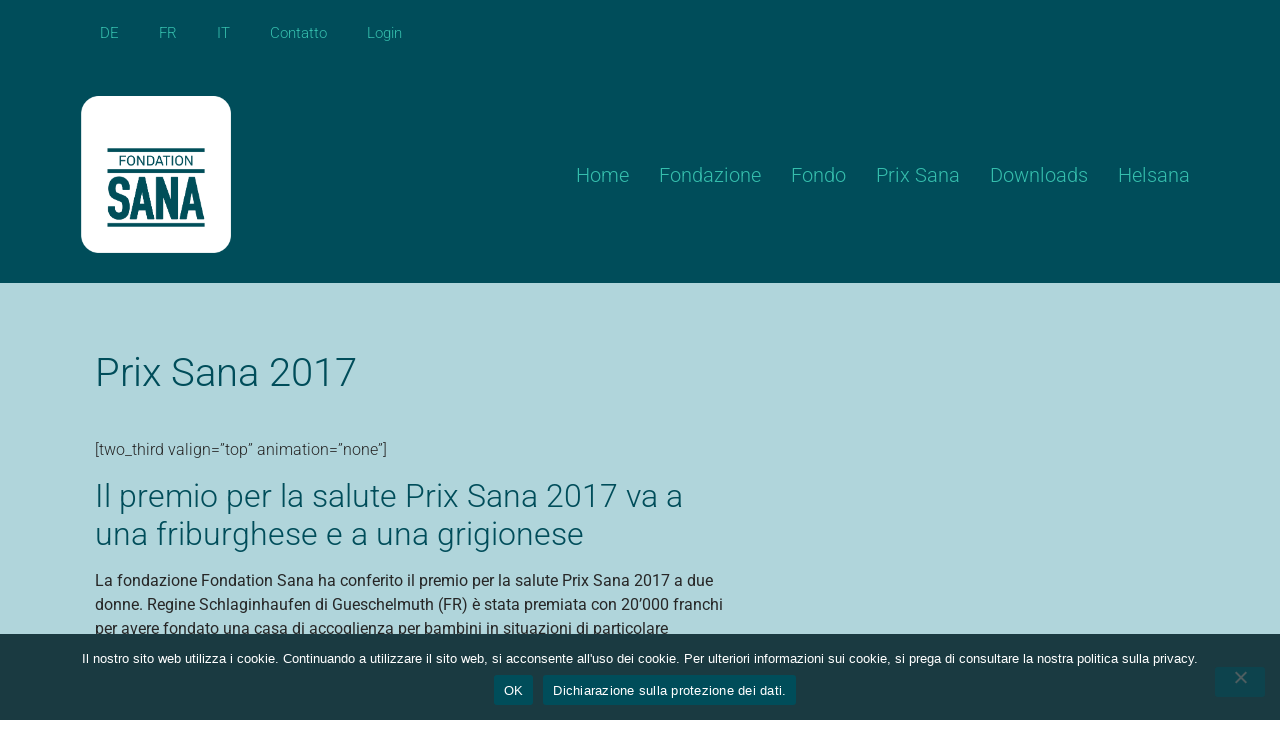

--- FILE ---
content_type: text/html; charset=UTF-8
request_url: https://www.fondation-sana.ch/it/prix-sana/prix-sana-2017-old-page/
body_size: 25847
content:
<!doctype html>
<html lang="it-IT" prefix="og: https://ogp.me/ns#">
<head>
	<meta charset="UTF-8">
	<meta name="viewport" content="width=device-width, initial-scale=1">
	<link rel="profile" href="https://gmpg.org/xfn/11">
		<style>img:is([sizes="auto" i], [sizes^="auto," i]) { contain-intrinsic-size: 3000px 1500px }</style>
	<link rel="alternate" hreflang="de-de" href="https://www.fondation-sana.ch/prix-sana/prix-sana-2017-old-page/" />
<link rel="alternate" hreflang="fr-fr" href="https://www.fondation-sana.ch/fr/prix-sana/prix-sana-2017-old-page/" />
<link rel="alternate" hreflang="it-it" href="https://www.fondation-sana.ch/it/prix-sana/prix-sana-2017-old-page/" />
<link rel="alternate" hreflang="x-default" href="https://www.fondation-sana.ch/prix-sana/prix-sana-2017-old-page/" />

            <script data-no-defer="1" data-ezscrex="false" data-cfasync="false" data-pagespeed-no-defer data-cookieconsent="ignore">
                var ctPublicFunctions = {"_ajax_nonce":"3334f69eab","_rest_nonce":"6a36b02f73","_ajax_url":"\/wp-admin\/admin-ajax.php","_rest_url":"https:\/\/www.fondation-sana.ch\/it\/wp-json\/","data__cookies_type":"none","data__ajax_type":"rest","data__bot_detector_enabled":0,"data__frontend_data_log_enabled":1,"cookiePrefix":"","wprocket_detected":false,"host_url":"www.fondation-sana.ch","text__ee_click_to_select":"Click to select the whole data","text__ee_original_email":"The complete one is","text__ee_got_it":"Got it","text__ee_blocked":"Blocked","text__ee_cannot_connect":"Cannot connect","text__ee_cannot_decode":"Can not decode email. Unknown reason","text__ee_email_decoder":"CleanTalk email decoder","text__ee_wait_for_decoding":"The magic is on the way!","text__ee_decoding_process":"Please wait a few seconds while we decode the contact data."}
            </script>
        
            <script data-no-defer="1" data-ezscrex="false" data-cfasync="false" data-pagespeed-no-defer data-cookieconsent="ignore">
                var ctPublic = {"_ajax_nonce":"3334f69eab","settings__forms__check_internal":"0","settings__forms__check_external":"0","settings__forms__force_protection":0,"settings__forms__search_test":"1","settings__data__bot_detector_enabled":0,"settings__sfw__anti_crawler":0,"blog_home":"https:\/\/www.fondation-sana.ch\/it\/\/","pixel__setting":"0","pixel__enabled":false,"pixel__url":null,"data__email_check_before_post":"1","data__email_check_exist_post":0,"data__cookies_type":"none","data__key_is_ok":true,"data__visible_fields_required":true,"wl_brandname":"Anti-Spam by CleanTalk","wl_brandname_short":"CleanTalk","ct_checkjs_key":761642544,"emailEncoderPassKey":"7af535185ae4eaba84a7c91738ea80ae","bot_detector_forms_excluded":"W10=","advancedCacheExists":false,"varnishCacheExists":false,"wc_ajax_add_to_cart":false}
            </script>
        
<!-- Ottimizzazione per i motori di ricerca di Rank Math - https://rankmath.com/ -->
<title>Prix Sana 2017 | Fondation Sana</title>
<meta name="description" content="La fondazione Fondation Sana ha conferito il premio per la salute Prix Sana 2017 a due donne. Regine Schlaginhaufen di Gueschelmuth (FR) è stata premiata con"/>
<meta name="robots" content="follow, index, max-snippet:-1, max-video-preview:-1, max-image-preview:large"/>
<link rel="canonical" href="https://www.fondation-sana.ch/it/prix-sana/prix-sana-2017-old-page/" />
<meta property="og:locale" content="it_IT" />
<meta property="og:type" content="article" />
<meta property="og:title" content="Prix Sana 2017 | Fondation Sana" />
<meta property="og:description" content="La fondazione Fondation Sana ha conferito il premio per la salute Prix Sana 2017 a due donne. Regine Schlaginhaufen di Gueschelmuth (FR) è stata premiata con" />
<meta property="og:url" content="https://www.fondation-sana.ch/it/prix-sana/prix-sana-2017-old-page/" />
<meta property="og:site_name" content="Fondation Sana" />
<meta property="og:updated_time" content="2020-09-19T05:16:34+02:00" />
<meta property="article:published_time" content="2017-12-02T16:55:41+01:00" />
<meta property="article:modified_time" content="2020-09-19T05:16:34+02:00" />
<meta name="twitter:card" content="summary_large_image" />
<meta name="twitter:title" content="Prix Sana 2017 | Fondation Sana" />
<meta name="twitter:description" content="La fondazione Fondation Sana ha conferito il premio per la salute Prix Sana 2017 a due donne. Regine Schlaginhaufen di Gueschelmuth (FR) è stata premiata con" />
<meta name="twitter:label1" content="Tempo di lettura" />
<meta name="twitter:data1" content="1 minuto" />
<script type="application/ld+json" class="rank-math-schema">{"@context":"https://schema.org","@graph":[{"@type":"Organization","@id":"https://www.fondation-sana.ch/it/#organization/","name":"Fondation Sana","url":"https://www.fondation-sana.ch","logo":{"@type":"ImageObject","@id":"https://www.fondation-sana.ch/it/#logo/","url":"https://www.fondation-sana.ch/wp-content/uploads/2020/10/FondationSana_RGB_POS.jpg","contentUrl":"https://www.fondation-sana.ch/wp-content/uploads/2020/10/FondationSana_RGB_POS.jpg","caption":"Fondation Sana","inLanguage":"it-IT","width":"590","height":"620"}},{"@type":"WebSite","@id":"https://www.fondation-sana.ch/it/#website/","url":"https://www.fondation-sana.ch/it/","name":"Fondation Sana","publisher":{"@id":"https://www.fondation-sana.ch/it/#organization/"},"inLanguage":"it-IT"},{"@type":"WebPage","@id":"https://www.fondation-sana.ch/it/prix-sana/prix-sana-2017-old-page/#webpage","url":"https://www.fondation-sana.ch/it/prix-sana/prix-sana-2017-old-page/","name":"Prix Sana 2017 | Fondation Sana","datePublished":"2017-12-02T16:55:41+01:00","dateModified":"2020-09-19T05:16:34+02:00","isPartOf":{"@id":"https://www.fondation-sana.ch/it/#website/"},"inLanguage":"it-IT"},{"@type":"Person","@id":"https://www.fondation-sana.ch/it/author/sanared/","name":"sanared","url":"https://www.fondation-sana.ch/it/author/sanared/","image":{"@type":"ImageObject","@id":"https://secure.gravatar.com/avatar/b39e2c405c9377a9f7c707a95e139b2b8436336fa40e7941dd91d601b7e7eddb?s=96&amp;d=mm&amp;r=g","url":"https://secure.gravatar.com/avatar/b39e2c405c9377a9f7c707a95e139b2b8436336fa40e7941dd91d601b7e7eddb?s=96&amp;d=mm&amp;r=g","caption":"sanared","inLanguage":"it-IT"},"worksFor":{"@id":"https://www.fondation-sana.ch/it/#organization/"}},{"@type":"Article","headline":"Prix Sana 2017 | Fondation Sana","datePublished":"2017-12-02T16:55:41+01:00","dateModified":"2020-09-19T05:16:34+02:00","author":{"@id":"https://www.fondation-sana.ch/it/author/sanared/","name":"sanared"},"publisher":{"@id":"https://www.fondation-sana.ch/it/#organization/"},"description":"La fondazione Fondation Sana ha conferito il premio per la salute Prix Sana 2017 a due donne. Regine Schlaginhaufen di Gueschelmuth (FR) \u00e8 stata premiata con","name":"Prix Sana 2017 | Fondation Sana","@id":"https://www.fondation-sana.ch/it/prix-sana/prix-sana-2017-old-page/#richSnippet","isPartOf":{"@id":"https://www.fondation-sana.ch/it/prix-sana/prix-sana-2017-old-page/#webpage"},"inLanguage":"it-IT","mainEntityOfPage":{"@id":"https://www.fondation-sana.ch/it/prix-sana/prix-sana-2017-old-page/#webpage"}}]}</script>
<!-- /Rank Math WordPress SEO plugin -->

<link rel='dns-prefetch' href='//use.fontawesome.com' />
<link rel="alternate" type="application/rss+xml" title="Fondation Sana &raquo; Feed" href="https://www.fondation-sana.ch/it/feed/" />
<link rel="alternate" type="application/rss+xml" title="Fondation Sana &raquo; Feed dei commenti" href="https://www.fondation-sana.ch/it/comments/feed/" />
		<!-- This site uses the Google Analytics by MonsterInsights plugin v9.9.0 - Using Analytics tracking - https://www.monsterinsights.com/ -->
		<!-- Nota: MonsterInsights non è attualmente configurato su questo sito. Il proprietario del sito deve autenticarsi con Google Analytics nel pannello delle impostazioni di MonsterInsights. -->
					<!-- No tracking code set -->
				<!-- / Google Analytics by MonsterInsights -->
		<script>
window._wpemojiSettings = {"baseUrl":"https:\/\/s.w.org\/images\/core\/emoji\/16.0.1\/72x72\/","ext":".png","svgUrl":"https:\/\/s.w.org\/images\/core\/emoji\/16.0.1\/svg\/","svgExt":".svg","source":{"concatemoji":"https:\/\/www.fondation-sana.ch\/wp-includes\/js\/wp-emoji-release.min.js?ver=f11a3d5e39d2d3a4d9560e54ab4167c1"}};
/*! This file is auto-generated */
!function(s,n){var o,i,e;function c(e){try{var t={supportTests:e,timestamp:(new Date).valueOf()};sessionStorage.setItem(o,JSON.stringify(t))}catch(e){}}function p(e,t,n){e.clearRect(0,0,e.canvas.width,e.canvas.height),e.fillText(t,0,0);var t=new Uint32Array(e.getImageData(0,0,e.canvas.width,e.canvas.height).data),a=(e.clearRect(0,0,e.canvas.width,e.canvas.height),e.fillText(n,0,0),new Uint32Array(e.getImageData(0,0,e.canvas.width,e.canvas.height).data));return t.every(function(e,t){return e===a[t]})}function u(e,t){e.clearRect(0,0,e.canvas.width,e.canvas.height),e.fillText(t,0,0);for(var n=e.getImageData(16,16,1,1),a=0;a<n.data.length;a++)if(0!==n.data[a])return!1;return!0}function f(e,t,n,a){switch(t){case"flag":return n(e,"\ud83c\udff3\ufe0f\u200d\u26a7\ufe0f","\ud83c\udff3\ufe0f\u200b\u26a7\ufe0f")?!1:!n(e,"\ud83c\udde8\ud83c\uddf6","\ud83c\udde8\u200b\ud83c\uddf6")&&!n(e,"\ud83c\udff4\udb40\udc67\udb40\udc62\udb40\udc65\udb40\udc6e\udb40\udc67\udb40\udc7f","\ud83c\udff4\u200b\udb40\udc67\u200b\udb40\udc62\u200b\udb40\udc65\u200b\udb40\udc6e\u200b\udb40\udc67\u200b\udb40\udc7f");case"emoji":return!a(e,"\ud83e\udedf")}return!1}function g(e,t,n,a){var r="undefined"!=typeof WorkerGlobalScope&&self instanceof WorkerGlobalScope?new OffscreenCanvas(300,150):s.createElement("canvas"),o=r.getContext("2d",{willReadFrequently:!0}),i=(o.textBaseline="top",o.font="600 32px Arial",{});return e.forEach(function(e){i[e]=t(o,e,n,a)}),i}function t(e){var t=s.createElement("script");t.src=e,t.defer=!0,s.head.appendChild(t)}"undefined"!=typeof Promise&&(o="wpEmojiSettingsSupports",i=["flag","emoji"],n.supports={everything:!0,everythingExceptFlag:!0},e=new Promise(function(e){s.addEventListener("DOMContentLoaded",e,{once:!0})}),new Promise(function(t){var n=function(){try{var e=JSON.parse(sessionStorage.getItem(o));if("object"==typeof e&&"number"==typeof e.timestamp&&(new Date).valueOf()<e.timestamp+604800&&"object"==typeof e.supportTests)return e.supportTests}catch(e){}return null}();if(!n){if("undefined"!=typeof Worker&&"undefined"!=typeof OffscreenCanvas&&"undefined"!=typeof URL&&URL.createObjectURL&&"undefined"!=typeof Blob)try{var e="postMessage("+g.toString()+"("+[JSON.stringify(i),f.toString(),p.toString(),u.toString()].join(",")+"));",a=new Blob([e],{type:"text/javascript"}),r=new Worker(URL.createObjectURL(a),{name:"wpTestEmojiSupports"});return void(r.onmessage=function(e){c(n=e.data),r.terminate(),t(n)})}catch(e){}c(n=g(i,f,p,u))}t(n)}).then(function(e){for(var t in e)n.supports[t]=e[t],n.supports.everything=n.supports.everything&&n.supports[t],"flag"!==t&&(n.supports.everythingExceptFlag=n.supports.everythingExceptFlag&&n.supports[t]);n.supports.everythingExceptFlag=n.supports.everythingExceptFlag&&!n.supports.flag,n.DOMReady=!1,n.readyCallback=function(){n.DOMReady=!0}}).then(function(){return e}).then(function(){var e;n.supports.everything||(n.readyCallback(),(e=n.source||{}).concatemoji?t(e.concatemoji):e.wpemoji&&e.twemoji&&(t(e.twemoji),t(e.wpemoji)))}))}((window,document),window._wpemojiSettings);
</script>
<link rel='stylesheet' id='dce-animations-css' href='https://www.fondation-sana.ch/wp-content/plugins/dynamic-content-for-elementor/assets/css/animations.css?ver=3.3.20' media='all' />
<style id='wp-emoji-styles-inline-css'>

	img.wp-smiley, img.emoji {
		display: inline !important;
		border: none !important;
		box-shadow: none !important;
		height: 1em !important;
		width: 1em !important;
		margin: 0 0.07em !important;
		vertical-align: -0.1em !important;
		background: none !important;
		padding: 0 !important;
	}
</style>
<link rel='stylesheet' id='wp-block-library-css' href='https://www.fondation-sana.ch/wp-includes/css/dist/block-library/style.min.css?ver=f11a3d5e39d2d3a4d9560e54ab4167c1' media='all' />
<style id='global-styles-inline-css'>
:root{--wp--preset--aspect-ratio--square: 1;--wp--preset--aspect-ratio--4-3: 4/3;--wp--preset--aspect-ratio--3-4: 3/4;--wp--preset--aspect-ratio--3-2: 3/2;--wp--preset--aspect-ratio--2-3: 2/3;--wp--preset--aspect-ratio--16-9: 16/9;--wp--preset--aspect-ratio--9-16: 9/16;--wp--preset--color--black: #000000;--wp--preset--color--cyan-bluish-gray: #abb8c3;--wp--preset--color--white: #ffffff;--wp--preset--color--pale-pink: #f78da7;--wp--preset--color--vivid-red: #cf2e2e;--wp--preset--color--luminous-vivid-orange: #ff6900;--wp--preset--color--luminous-vivid-amber: #fcb900;--wp--preset--color--light-green-cyan: #7bdcb5;--wp--preset--color--vivid-green-cyan: #00d084;--wp--preset--color--pale-cyan-blue: #8ed1fc;--wp--preset--color--vivid-cyan-blue: #0693e3;--wp--preset--color--vivid-purple: #9b51e0;--wp--preset--gradient--vivid-cyan-blue-to-vivid-purple: linear-gradient(135deg,rgba(6,147,227,1) 0%,rgb(155,81,224) 100%);--wp--preset--gradient--light-green-cyan-to-vivid-green-cyan: linear-gradient(135deg,rgb(122,220,180) 0%,rgb(0,208,130) 100%);--wp--preset--gradient--luminous-vivid-amber-to-luminous-vivid-orange: linear-gradient(135deg,rgba(252,185,0,1) 0%,rgba(255,105,0,1) 100%);--wp--preset--gradient--luminous-vivid-orange-to-vivid-red: linear-gradient(135deg,rgba(255,105,0,1) 0%,rgb(207,46,46) 100%);--wp--preset--gradient--very-light-gray-to-cyan-bluish-gray: linear-gradient(135deg,rgb(238,238,238) 0%,rgb(169,184,195) 100%);--wp--preset--gradient--cool-to-warm-spectrum: linear-gradient(135deg,rgb(74,234,220) 0%,rgb(151,120,209) 20%,rgb(207,42,186) 40%,rgb(238,44,130) 60%,rgb(251,105,98) 80%,rgb(254,248,76) 100%);--wp--preset--gradient--blush-light-purple: linear-gradient(135deg,rgb(255,206,236) 0%,rgb(152,150,240) 100%);--wp--preset--gradient--blush-bordeaux: linear-gradient(135deg,rgb(254,205,165) 0%,rgb(254,45,45) 50%,rgb(107,0,62) 100%);--wp--preset--gradient--luminous-dusk: linear-gradient(135deg,rgb(255,203,112) 0%,rgb(199,81,192) 50%,rgb(65,88,208) 100%);--wp--preset--gradient--pale-ocean: linear-gradient(135deg,rgb(255,245,203) 0%,rgb(182,227,212) 50%,rgb(51,167,181) 100%);--wp--preset--gradient--electric-grass: linear-gradient(135deg,rgb(202,248,128) 0%,rgb(113,206,126) 100%);--wp--preset--gradient--midnight: linear-gradient(135deg,rgb(2,3,129) 0%,rgb(40,116,252) 100%);--wp--preset--font-size--small: 13px;--wp--preset--font-size--medium: 20px;--wp--preset--font-size--large: 36px;--wp--preset--font-size--x-large: 42px;--wp--preset--spacing--20: 0.44rem;--wp--preset--spacing--30: 0.67rem;--wp--preset--spacing--40: 1rem;--wp--preset--spacing--50: 1.5rem;--wp--preset--spacing--60: 2.25rem;--wp--preset--spacing--70: 3.38rem;--wp--preset--spacing--80: 5.06rem;--wp--preset--shadow--natural: 6px 6px 9px rgba(0, 0, 0, 0.2);--wp--preset--shadow--deep: 12px 12px 50px rgba(0, 0, 0, 0.4);--wp--preset--shadow--sharp: 6px 6px 0px rgba(0, 0, 0, 0.2);--wp--preset--shadow--outlined: 6px 6px 0px -3px rgba(255, 255, 255, 1), 6px 6px rgba(0, 0, 0, 1);--wp--preset--shadow--crisp: 6px 6px 0px rgba(0, 0, 0, 1);}:root { --wp--style--global--content-size: 800px;--wp--style--global--wide-size: 1200px; }:where(body) { margin: 0; }.wp-site-blocks > .alignleft { float: left; margin-right: 2em; }.wp-site-blocks > .alignright { float: right; margin-left: 2em; }.wp-site-blocks > .aligncenter { justify-content: center; margin-left: auto; margin-right: auto; }:where(.wp-site-blocks) > * { margin-block-start: 24px; margin-block-end: 0; }:where(.wp-site-blocks) > :first-child { margin-block-start: 0; }:where(.wp-site-blocks) > :last-child { margin-block-end: 0; }:root { --wp--style--block-gap: 24px; }:root :where(.is-layout-flow) > :first-child{margin-block-start: 0;}:root :where(.is-layout-flow) > :last-child{margin-block-end: 0;}:root :where(.is-layout-flow) > *{margin-block-start: 24px;margin-block-end: 0;}:root :where(.is-layout-constrained) > :first-child{margin-block-start: 0;}:root :where(.is-layout-constrained) > :last-child{margin-block-end: 0;}:root :where(.is-layout-constrained) > *{margin-block-start: 24px;margin-block-end: 0;}:root :where(.is-layout-flex){gap: 24px;}:root :where(.is-layout-grid){gap: 24px;}.is-layout-flow > .alignleft{float: left;margin-inline-start: 0;margin-inline-end: 2em;}.is-layout-flow > .alignright{float: right;margin-inline-start: 2em;margin-inline-end: 0;}.is-layout-flow > .aligncenter{margin-left: auto !important;margin-right: auto !important;}.is-layout-constrained > .alignleft{float: left;margin-inline-start: 0;margin-inline-end: 2em;}.is-layout-constrained > .alignright{float: right;margin-inline-start: 2em;margin-inline-end: 0;}.is-layout-constrained > .aligncenter{margin-left: auto !important;margin-right: auto !important;}.is-layout-constrained > :where(:not(.alignleft):not(.alignright):not(.alignfull)){max-width: var(--wp--style--global--content-size);margin-left: auto !important;margin-right: auto !important;}.is-layout-constrained > .alignwide{max-width: var(--wp--style--global--wide-size);}body .is-layout-flex{display: flex;}.is-layout-flex{flex-wrap: wrap;align-items: center;}.is-layout-flex > :is(*, div){margin: 0;}body .is-layout-grid{display: grid;}.is-layout-grid > :is(*, div){margin: 0;}body{padding-top: 0px;padding-right: 0px;padding-bottom: 0px;padding-left: 0px;}a:where(:not(.wp-element-button)){text-decoration: underline;}:root :where(.wp-element-button, .wp-block-button__link){background-color: #32373c;border-width: 0;color: #fff;font-family: inherit;font-size: inherit;line-height: inherit;padding: calc(0.667em + 2px) calc(1.333em + 2px);text-decoration: none;}.has-black-color{color: var(--wp--preset--color--black) !important;}.has-cyan-bluish-gray-color{color: var(--wp--preset--color--cyan-bluish-gray) !important;}.has-white-color{color: var(--wp--preset--color--white) !important;}.has-pale-pink-color{color: var(--wp--preset--color--pale-pink) !important;}.has-vivid-red-color{color: var(--wp--preset--color--vivid-red) !important;}.has-luminous-vivid-orange-color{color: var(--wp--preset--color--luminous-vivid-orange) !important;}.has-luminous-vivid-amber-color{color: var(--wp--preset--color--luminous-vivid-amber) !important;}.has-light-green-cyan-color{color: var(--wp--preset--color--light-green-cyan) !important;}.has-vivid-green-cyan-color{color: var(--wp--preset--color--vivid-green-cyan) !important;}.has-pale-cyan-blue-color{color: var(--wp--preset--color--pale-cyan-blue) !important;}.has-vivid-cyan-blue-color{color: var(--wp--preset--color--vivid-cyan-blue) !important;}.has-vivid-purple-color{color: var(--wp--preset--color--vivid-purple) !important;}.has-black-background-color{background-color: var(--wp--preset--color--black) !important;}.has-cyan-bluish-gray-background-color{background-color: var(--wp--preset--color--cyan-bluish-gray) !important;}.has-white-background-color{background-color: var(--wp--preset--color--white) !important;}.has-pale-pink-background-color{background-color: var(--wp--preset--color--pale-pink) !important;}.has-vivid-red-background-color{background-color: var(--wp--preset--color--vivid-red) !important;}.has-luminous-vivid-orange-background-color{background-color: var(--wp--preset--color--luminous-vivid-orange) !important;}.has-luminous-vivid-amber-background-color{background-color: var(--wp--preset--color--luminous-vivid-amber) !important;}.has-light-green-cyan-background-color{background-color: var(--wp--preset--color--light-green-cyan) !important;}.has-vivid-green-cyan-background-color{background-color: var(--wp--preset--color--vivid-green-cyan) !important;}.has-pale-cyan-blue-background-color{background-color: var(--wp--preset--color--pale-cyan-blue) !important;}.has-vivid-cyan-blue-background-color{background-color: var(--wp--preset--color--vivid-cyan-blue) !important;}.has-vivid-purple-background-color{background-color: var(--wp--preset--color--vivid-purple) !important;}.has-black-border-color{border-color: var(--wp--preset--color--black) !important;}.has-cyan-bluish-gray-border-color{border-color: var(--wp--preset--color--cyan-bluish-gray) !important;}.has-white-border-color{border-color: var(--wp--preset--color--white) !important;}.has-pale-pink-border-color{border-color: var(--wp--preset--color--pale-pink) !important;}.has-vivid-red-border-color{border-color: var(--wp--preset--color--vivid-red) !important;}.has-luminous-vivid-orange-border-color{border-color: var(--wp--preset--color--luminous-vivid-orange) !important;}.has-luminous-vivid-amber-border-color{border-color: var(--wp--preset--color--luminous-vivid-amber) !important;}.has-light-green-cyan-border-color{border-color: var(--wp--preset--color--light-green-cyan) !important;}.has-vivid-green-cyan-border-color{border-color: var(--wp--preset--color--vivid-green-cyan) !important;}.has-pale-cyan-blue-border-color{border-color: var(--wp--preset--color--pale-cyan-blue) !important;}.has-vivid-cyan-blue-border-color{border-color: var(--wp--preset--color--vivid-cyan-blue) !important;}.has-vivid-purple-border-color{border-color: var(--wp--preset--color--vivid-purple) !important;}.has-vivid-cyan-blue-to-vivid-purple-gradient-background{background: var(--wp--preset--gradient--vivid-cyan-blue-to-vivid-purple) !important;}.has-light-green-cyan-to-vivid-green-cyan-gradient-background{background: var(--wp--preset--gradient--light-green-cyan-to-vivid-green-cyan) !important;}.has-luminous-vivid-amber-to-luminous-vivid-orange-gradient-background{background: var(--wp--preset--gradient--luminous-vivid-amber-to-luminous-vivid-orange) !important;}.has-luminous-vivid-orange-to-vivid-red-gradient-background{background: var(--wp--preset--gradient--luminous-vivid-orange-to-vivid-red) !important;}.has-very-light-gray-to-cyan-bluish-gray-gradient-background{background: var(--wp--preset--gradient--very-light-gray-to-cyan-bluish-gray) !important;}.has-cool-to-warm-spectrum-gradient-background{background: var(--wp--preset--gradient--cool-to-warm-spectrum) !important;}.has-blush-light-purple-gradient-background{background: var(--wp--preset--gradient--blush-light-purple) !important;}.has-blush-bordeaux-gradient-background{background: var(--wp--preset--gradient--blush-bordeaux) !important;}.has-luminous-dusk-gradient-background{background: var(--wp--preset--gradient--luminous-dusk) !important;}.has-pale-ocean-gradient-background{background: var(--wp--preset--gradient--pale-ocean) !important;}.has-electric-grass-gradient-background{background: var(--wp--preset--gradient--electric-grass) !important;}.has-midnight-gradient-background{background: var(--wp--preset--gradient--midnight) !important;}.has-small-font-size{font-size: var(--wp--preset--font-size--small) !important;}.has-medium-font-size{font-size: var(--wp--preset--font-size--medium) !important;}.has-large-font-size{font-size: var(--wp--preset--font-size--large) !important;}.has-x-large-font-size{font-size: var(--wp--preset--font-size--x-large) !important;}
:root :where(.wp-block-pullquote){font-size: 1.5em;line-height: 1.6;}
</style>
<link rel='stylesheet' id='cleantalk-public-css-css' href='https://www.fondation-sana.ch/wp-content/plugins/cleantalk-spam-protect/css/cleantalk-public.min.css?ver=6.67_1762492903' media='all' />
<link rel='stylesheet' id='cleantalk-email-decoder-css-css' href='https://www.fondation-sana.ch/wp-content/plugins/cleantalk-spam-protect/css/cleantalk-email-decoder.min.css?ver=6.67_1762492903' media='all' />
<link rel='stylesheet' id='contact-form-7-css' href='https://www.fondation-sana.ch/wp-content/plugins/contact-form-7/includes/css/styles.css?ver=6.1.3' media='all' />
<link rel='stylesheet' id='cookie-notice-front-css' href='https://www.fondation-sana.ch/wp-content/plugins/cookie-notice/css/front.min.css?ver=2.5.8' media='all' />
<link rel='stylesheet' id='wpdm-font-awesome-css' href='https://use.fontawesome.com/releases/v6.7.2/css/all.css?ver=f11a3d5e39d2d3a4d9560e54ab4167c1' media='all' />
<link rel='stylesheet' id='wpdm-front-css' href='https://www.fondation-sana.ch/wp-content/plugins/download-manager/assets/css/front.min.css?ver=f11a3d5e39d2d3a4d9560e54ab4167c1' media='all' />
<link rel='stylesheet' id='wpml-legacy-horizontal-list-0-css' href='https://www.fondation-sana.ch/wp-content/plugins/sitepress-multilingual-cms/templates/language-switchers/legacy-list-horizontal/style.min.css?ver=1' media='all' />
<style id='wpml-legacy-horizontal-list-0-inline-css'>
.wpml-ls-statics-shortcode_actions a, .wpml-ls-statics-shortcode_actions .wpml-ls-sub-menu a, .wpml-ls-statics-shortcode_actions .wpml-ls-sub-menu a:link, .wpml-ls-statics-shortcode_actions li:not(.wpml-ls-current-language) .wpml-ls-link, .wpml-ls-statics-shortcode_actions li:not(.wpml-ls-current-language) .wpml-ls-link:link {color:#35bead;}.wpml-ls-statics-shortcode_actions .wpml-ls-sub-menu a:hover,.wpml-ls-statics-shortcode_actions .wpml-ls-sub-menu a:focus, .wpml-ls-statics-shortcode_actions .wpml-ls-sub-menu a:link:hover, .wpml-ls-statics-shortcode_actions .wpml-ls-sub-menu a:link:focus {color:#ffffff;}.wpml-ls-statics-shortcode_actions .wpml-ls-current-language > a {color:#ffffff;}.wpml-ls-statics-shortcode_actions .wpml-ls-current-language:hover>a, .wpml-ls-statics-shortcode_actions .wpml-ls-current-language>a:focus {color:#ffffff;}
</style>
<link rel='stylesheet' id='wpml-menu-item-0-css' href='https://www.fondation-sana.ch/wp-content/plugins/sitepress-multilingual-cms/templates/language-switchers/menu-item/style.min.css?ver=1' media='all' />
<link rel='stylesheet' id='hello-elementor-theme-style-css' href='https://www.fondation-sana.ch/wp-content/themes/hello-elementor/assets/css/theme.css?ver=3.4.5' media='all' />
<link rel='stylesheet' id='hello-elementor-child-style-css' href='https://www.fondation-sana.ch/wp-content/themes/hello-theme-child/style.css?ver=1.0.0' media='all' />
<link rel='stylesheet' id='hello-elementor-css' href='https://www.fondation-sana.ch/wp-content/themes/hello-elementor/assets/css/reset.css?ver=3.4.5' media='all' />
<link rel='stylesheet' id='hello-elementor-header-footer-css' href='https://www.fondation-sana.ch/wp-content/themes/hello-elementor/assets/css/header-footer.css?ver=3.4.5' media='all' />
<link rel='stylesheet' id='elementor-frontend-css' href='https://www.fondation-sana.ch/wp-content/plugins/elementor/assets/css/frontend.min.css?ver=3.32.5' media='all' />
<link rel='stylesheet' id='widget-nav-menu-css' href='https://www.fondation-sana.ch/wp-content/plugins/elementor-pro/assets/css/widget-nav-menu.min.css?ver=3.32.3' media='all' />
<link rel='stylesheet' id='widget-heading-css' href='https://www.fondation-sana.ch/wp-content/plugins/elementor/assets/css/widget-heading.min.css?ver=3.32.5' media='all' />
<link rel='stylesheet' id='widget-image-css' href='https://www.fondation-sana.ch/wp-content/plugins/elementor/assets/css/widget-image.min.css?ver=3.32.5' media='all' />
<link rel='stylesheet' id='widget-social-icons-css' href='https://www.fondation-sana.ch/wp-content/plugins/elementor/assets/css/widget-social-icons.min.css?ver=3.32.5' media='all' />
<link rel='stylesheet' id='e-apple-webkit-css' href='https://www.fondation-sana.ch/wp-content/plugins/elementor/assets/css/conditionals/apple-webkit.min.css?ver=3.32.5' media='all' />
<link rel='stylesheet' id='dce-style-css' href='https://www.fondation-sana.ch/wp-content/plugins/dynamic-content-for-elementor/assets/css/style.min.css?ver=3.3.20' media='all' />
<link rel='stylesheet' id='dce-acf-repeater-old-css' href='https://www.fondation-sana.ch/wp-content/plugins/dynamic-content-for-elementor/assets/css/acf-repeater-old.min.css?ver=3.3.20' media='all' />
<link rel='stylesheet' id='dce-datatables-css' href='https://www.fondation-sana.ch/wp-content/plugins/dynamic-content-for-elementor/assets/node/datatables/datatables.min.css?ver=3.3.20' media='all' />
<link rel='stylesheet' id='swiper-css' href='https://www.fondation-sana.ch/wp-content/plugins/elementor/assets/lib/swiper/v8/css/swiper.min.css?ver=8.4.5' media='all' />
<link rel='stylesheet' id='elementor-icons-css' href='https://www.fondation-sana.ch/wp-content/plugins/elementor/assets/lib/eicons/css/elementor-icons.min.css?ver=5.44.0' media='all' />
<link rel='stylesheet' id='elementor-post-3374-css' href='https://www.fondation-sana.ch/wp-content/uploads/elementor/css/post-3374.css?ver=1765476009' media='all' />
<link rel='stylesheet' id='dashicons-css' href='https://www.fondation-sana.ch/wp-includes/css/dashicons.min.css?ver=f11a3d5e39d2d3a4d9560e54ab4167c1' media='all' />
<link rel='stylesheet' id='elementor-post-4117-css' href='https://www.fondation-sana.ch/wp-content/uploads/elementor/css/post-4117.css?ver=1765476009' media='all' />
<link rel='stylesheet' id='elementor-post-4147-css' href='https://www.fondation-sana.ch/wp-content/uploads/elementor/css/post-4147.css?ver=1765476009' media='all' />
<link rel='stylesheet' id='elementor-post-3571-css' href='https://www.fondation-sana.ch/wp-content/uploads/elementor/css/post-3571.css?ver=1765476987' media='all' />
<link rel='stylesheet' id='tablepress-default-css' href='https://www.fondation-sana.ch/wp-content/tablepress-combined.min.css?ver=35' media='all' />
<link rel='stylesheet' id='eael-general-css' href='https://www.fondation-sana.ch/wp-content/plugins/essential-addons-for-elementor-lite/assets/front-end/css/view/general.min.css?ver=6.4.0' media='all' />
<link rel='stylesheet' id='elementor-gf-local-roboto-css' href='/wp-content/uploads/omgf/elementor-gf-local-roboto/elementor-gf-local-roboto.css?ver=1667905385' media='all' />
<link rel='stylesheet' id='elementor-icons-shared-0-css' href='https://www.fondation-sana.ch/wp-content/plugins/elementor/assets/lib/font-awesome/css/fontawesome.min.css?ver=5.15.3' media='all' />
<link rel='stylesheet' id='elementor-icons-fa-solid-css' href='https://www.fondation-sana.ch/wp-content/plugins/elementor/assets/lib/font-awesome/css/solid.min.css?ver=5.15.3' media='all' />
<link rel='stylesheet' id='elementor-icons-fa-brands-css' href='https://www.fondation-sana.ch/wp-content/plugins/elementor/assets/lib/font-awesome/css/brands.min.css?ver=5.15.3' media='all' />
<script src="https://www.fondation-sana.ch/wp-content/plugins/cleantalk-spam-protect/js/apbct-public-bundle_gathering.min.js?ver=6.67_1762492904" id="apbct-public-bundle_gathering.min-js-js"></script>
<script id="cookie-notice-front-js-before">
var cnArgs = {"ajaxUrl":"https:\/\/www.fondation-sana.ch\/wp-admin\/admin-ajax.php","nonce":"13cf089442","hideEffect":"fade","position":"bottom","onScroll":false,"onScrollOffset":100,"onClick":false,"cookieName":"cookie_notice_accepted","cookieTime":2592000,"cookieTimeRejected":2592000,"globalCookie":false,"redirection":false,"cache":false,"revokeCookies":false,"revokeCookiesOpt":"automatic"};
</script>
<script src="https://www.fondation-sana.ch/wp-content/plugins/cookie-notice/js/front.min.js?ver=2.5.8" id="cookie-notice-front-js"></script>
<script src="https://www.fondation-sana.ch/wp-includes/js/jquery/jquery.min.js?ver=3.7.1" id="jquery-core-js"></script>
<script src="https://www.fondation-sana.ch/wp-includes/js/jquery/jquery-migrate.min.js?ver=3.4.1" id="jquery-migrate-js"></script>
<script src="https://www.fondation-sana.ch/wp-content/plugins/download-manager/assets/js/wpdm.min.js?ver=f11a3d5e39d2d3a4d9560e54ab4167c1" id="wpdmjs-js"></script>
<script id="wpdm-frontjs-js-extra">
var wpdm_url = {"home":"https:\/\/www.fondation-sana.ch\/it\/","site":"https:\/\/www.fondation-sana.ch\/","ajax":"https:\/\/www.fondation-sana.ch\/wp-admin\/admin-ajax.php"};
var wpdm_js = {"spinner":"<i class=\"fas fa-sun fa-spin\"><\/i>","client_id":"b76234298363e7a9c0928e27ea152ad4"};
var wpdm_strings = {"pass_var":"Password verificata!","pass_var_q":"Fai clic sul seguente pulsante per avviare il download.","start_dl":"Avvia download"};
</script>
<script src="https://www.fondation-sana.ch/wp-content/plugins/download-manager/assets/js/front.min.js?ver=6.8.6" id="wpdm-frontjs-js"></script>
<link rel="https://api.w.org/" href="https://www.fondation-sana.ch/it/wp-json/" /><link rel="alternate" title="JSON" type="application/json" href="https://www.fondation-sana.ch/it/wp-json/wp/v2/pages/2508" /><link rel="EditURI" type="application/rsd+xml" title="RSD" href="https://www.fondation-sana.ch/xmlrpc.php?rsd" />

<link rel='shortlink' href='https://www.fondation-sana.ch/it/?p=2508' />
<link rel="alternate" title="oEmbed (JSON)" type="application/json+oembed" href="https://www.fondation-sana.ch/it/wp-json/oembed/1.0/embed?url=https%3A%2F%2Fwww.fondation-sana.ch%2Fit%2Fprix-sana%2Fprix-sana-2017-old-page%2F" />
<link rel="alternate" title="oEmbed (XML)" type="text/xml+oembed" href="https://www.fondation-sana.ch/it/wp-json/oembed/1.0/embed?url=https%3A%2F%2Fwww.fondation-sana.ch%2Fit%2Fprix-sana%2Fprix-sana-2017-old-page%2F&#038;format=xml" />
<meta name="generator" content="WPML ver:4.8.4 stt:4,3,27;" />
<meta name="generator" content="Elementor 3.32.5; features: additional_custom_breakpoints; settings: css_print_method-external, google_font-enabled, font_display-auto">
			<style>
				.e-con.e-parent:nth-of-type(n+4):not(.e-lazyloaded):not(.e-no-lazyload),
				.e-con.e-parent:nth-of-type(n+4):not(.e-lazyloaded):not(.e-no-lazyload) * {
					background-image: none !important;
				}
				@media screen and (max-height: 1024px) {
					.e-con.e-parent:nth-of-type(n+3):not(.e-lazyloaded):not(.e-no-lazyload),
					.e-con.e-parent:nth-of-type(n+3):not(.e-lazyloaded):not(.e-no-lazyload) * {
						background-image: none !important;
					}
				}
				@media screen and (max-height: 640px) {
					.e-con.e-parent:nth-of-type(n+2):not(.e-lazyloaded):not(.e-no-lazyload),
					.e-con.e-parent:nth-of-type(n+2):not(.e-lazyloaded):not(.e-no-lazyload) * {
						background-image: none !important;
					}
				}
			</style>
			<link rel="icon" href="https://www.fondation-sana.ch/wp-content/uploads/2020/09/logo_fondation_sana_pos-150x150.png" sizes="32x32" />
<link rel="icon" href="https://www.fondation-sana.ch/wp-content/uploads/2020/09/logo_fondation_sana_pos.png" sizes="192x192" />
<link rel="apple-touch-icon" href="https://www.fondation-sana.ch/wp-content/uploads/2020/09/logo_fondation_sana_pos.png" />
<meta name="msapplication-TileImage" content="https://www.fondation-sana.ch/wp-content/uploads/2020/09/logo_fondation_sana_pos.png" />
		<style id="wp-custom-css">
			#lang_switch a.wpml-ls-link {
    color: #35bead;
	font-family: "Roboto", Sans-serif;
    font-size: 15px;
    font-weight: 300;
}
#lang_switch a.wpml-ls-link:hover, #lang_switch .wpml-ls-current-language a.wpml-ls-link{
    color: #fff;
}

.elementor-location-single ul, .elementor-location-single ol {
    margin-bottom: 20px;
}
.wpdmpro-template-default header.page-header {
    margin-top: 100px;
}
.homeacfpost ul li p {
    width: 77%;
    display: inline-block;
}
@media (max-width: 767px){
	.homeacfpost ul li p {
			width: 100%;
			
	}

}

@media (max-width: 1024px){
.dce-post-item {
    	width: auto!important;
	    flex: auto!important;
	}
	.homeacfpost ul li p {
			width: 100%;			
	}
}
a.myCustomButton{
    padding: 15px 25px!important;
    background-color: #004D5A;
    color: #fff;
		margin-top:20px;
		margin-bottom:20px;
		display:inline-block;
		border:0;
}
.w3eden a.btn-primary {
    padding: 5px!important;
    background-color: #004D5A;
    color: #fff;
		margin:5px;		
		display:inline-block;
		border:0;
}
a.myCustomButton:hover, .w3eden a.btn-primary:hover, .w3eden .btn-primary:not(:disabled):not(.disabled):active {    
    background-color: #35BEAD;
    color: #004D5A;
		border:0;
		box-shadow:none!important;
}
.w3eden .table td{
	padding:0;
}
/*tablepress css*/
.colWidth .column-1{
  width: 70%;
}		</style>
		<meta name="generator" content="WordPress Download Manager 6.8.6" />
		        <style>
            /* WPDM Link Template Styles */
.panel-heading-custom{
margin-bottom:20px;
}        </style>
		        <style>

            :root {
                --color-primary: #4a8eff;
                --color-primary-rgb: 74, 142, 255;
                --color-primary-hover: #5998ff;
                --color-primary-active: #3281ff;
                --clr-sec: #6c757d;
                --clr-sec-rgb: 108, 117, 125;
                --clr-sec-hover: #6c757d;
                --clr-sec-active: #6c757d;
                --color-success: #018e11;
                --color-success-rgb: 1, 142, 17;
                --color-success-hover: #0aad01;
                --color-success-active: #0c8c01;
                --color-info: #2CA8FF;
                --color-info-rgb: 44, 168, 255;
                --color-info-hover: #2CA8FF;
                --color-info-active: #2CA8FF;
                --color-warning: #FFB236;
                --color-warning-rgb: 255, 178, 54;
                --color-warning-hover: #FFB236;
                --color-warning-active: #FFB236;
                --color-danger: #ff5062;
                --color-danger-rgb: 255, 80, 98;
                --color-danger-hover: #ff5062;
                --color-danger-active: #ff5062;
                --color-green: #30b570;
                --color-blue: #0073ff;
                --color-purple: #8557D3;
                --color-red: #ff5062;
                --color-muted: rgba(69, 89, 122, 0.6);
                --wpdm-font: "Sen", -apple-system, BlinkMacSystemFont, "Segoe UI", Roboto, Helvetica, Arial, sans-serif, "Apple Color Emoji", "Segoe UI Emoji", "Segoe UI Symbol";
            }

            .wpdm-download-link.btn.btn-primary {
                border-radius: 4px;
            }


        </style>
		        <script>
            function wpdm_rest_url(request) {
                return "https://www.fondation-sana.ch/it/wp-json/wpdm/" + request;
            }
        </script>
		</head>
<body class="wp-singular page-template-default page page-id-2508 page-child parent-pageid-2169 wp-custom-logo wp-embed-responsive wp-theme-hello-elementor wp-child-theme-hello-theme-child cookies-not-set hello-elementor-default elementor-default elementor-kit-3374 elementor-page-3571">


<a class="skip-link screen-reader-text" href="#content">Vai al contenuto</a>

		<header data-elementor-type="header" data-elementor-id="4117" class="elementor elementor-4117 elementor-location-header" data-elementor-post-type="elementor_library">
					<section data-dce-background-color="#004D5A" data-dce-background-overlay-color="#272727" class="elementor-section elementor-top-section elementor-element elementor-element-456ab4e elementor-section-boxed elementor-section-height-default elementor-section-height-default" data-id="456ab4e" data-element_type="section" data-settings="{&quot;background_background&quot;:&quot;classic&quot;}">
							<div class="elementor-background-overlay"></div>
							<div class="elementor-container elementor-column-gap-default">
					<div class="elementor-column elementor-col-100 elementor-top-column elementor-element elementor-element-7ef1df0" data-id="7ef1df0" data-element_type="column">
			<div class="elementor-widget-wrap elementor-element-populated">
						<div class="elementor-element elementor-element-8e698b4 elementor-nav-menu__align-start elementor-nav-menu--dropdown-none elementor-widget elementor-widget-nav-menu" data-id="8e698b4" data-element_type="widget" data-settings="{&quot;layout&quot;:&quot;horizontal&quot;,&quot;submenu_icon&quot;:{&quot;value&quot;:&quot;&lt;i class=\&quot;fas fa-caret-down\&quot; aria-hidden=\&quot;true\&quot;&gt;&lt;\/i&gt;&quot;,&quot;library&quot;:&quot;fa-solid&quot;}}" data-widget_type="nav-menu.default">
				<div class="elementor-widget-container">
								<nav aria-label="Menü" class="elementor-nav-menu--main elementor-nav-menu__container elementor-nav-menu--layout-horizontal e--pointer-none">
				<ul id="menu-1-8e698b4" class="elementor-nav-menu"><li class="menu-item-language menu-item wpml-ls-slot-9 wpml-ls-item wpml-ls-item-de wpml-ls-menu-item wpml-ls-first-item menu-item-type-wpml_ls_menu_item menu-item-object-wpml_ls_menu_item menu-item-wpml-ls-9-de"><a href="https://www.fondation-sana.ch/prix-sana/prix-sana-2017-old-page/" title="Passa a DE" aria-label="Passa a DE" role="menuitem" class="elementor-item"><span class="wpml-ls-native" lang="de">DE</span></a></li>
<li class="menu-item-language menu-item wpml-ls-slot-9 wpml-ls-item wpml-ls-item-fr wpml-ls-menu-item menu-item-type-wpml_ls_menu_item menu-item-object-wpml_ls_menu_item menu-item-wpml-ls-9-fr"><a href="https://www.fondation-sana.ch/fr/prix-sana/prix-sana-2017-old-page/" title="Passa a FR" aria-label="Passa a FR" role="menuitem" class="elementor-item"><span class="wpml-ls-native" lang="fr">FR</span></a></li>
<li class="menu-item-language menu-item-language-current menu-item wpml-ls-slot-9 wpml-ls-item wpml-ls-item-it wpml-ls-current-language wpml-ls-menu-item wpml-ls-last-item menu-item-type-wpml_ls_menu_item menu-item-object-wpml_ls_menu_item menu-item-wpml-ls-9-it"><a href="https://www.fondation-sana.ch/it/prix-sana/prix-sana-2017-old-page/" role="menuitem" class="elementor-item"><span class="wpml-ls-native" lang="it">IT</span></a></li>
<li class="menu-item menu-item-type-post_type menu-item-object-page menu-item-997"><a href="https://www.fondation-sana.ch/it/contatto/" class="elementor-item">Contatto</a></li>
<li class="menu-item menu-item-type-custom menu-item-object-custom menu-item-4825"><a href="http://www.fondation-sana.ch/wp-admin/" class="elementor-item">Login</a></li>
</ul>			</nav>
						<nav class="elementor-nav-menu--dropdown elementor-nav-menu__container" aria-hidden="true">
				<ul id="menu-2-8e698b4" class="elementor-nav-menu"><li class="menu-item-language menu-item wpml-ls-slot-9 wpml-ls-item wpml-ls-item-de wpml-ls-menu-item wpml-ls-first-item menu-item-type-wpml_ls_menu_item menu-item-object-wpml_ls_menu_item menu-item-wpml-ls-9-de"><a href="https://www.fondation-sana.ch/prix-sana/prix-sana-2017-old-page/" title="Passa a DE" aria-label="Passa a DE" role="menuitem" class="elementor-item" tabindex="-1"><span class="wpml-ls-native" lang="de">DE</span></a></li>
<li class="menu-item-language menu-item wpml-ls-slot-9 wpml-ls-item wpml-ls-item-fr wpml-ls-menu-item menu-item-type-wpml_ls_menu_item menu-item-object-wpml_ls_menu_item menu-item-wpml-ls-9-fr"><a href="https://www.fondation-sana.ch/fr/prix-sana/prix-sana-2017-old-page/" title="Passa a FR" aria-label="Passa a FR" role="menuitem" class="elementor-item" tabindex="-1"><span class="wpml-ls-native" lang="fr">FR</span></a></li>
<li class="menu-item-language menu-item-language-current menu-item wpml-ls-slot-9 wpml-ls-item wpml-ls-item-it wpml-ls-current-language wpml-ls-menu-item wpml-ls-last-item menu-item-type-wpml_ls_menu_item menu-item-object-wpml_ls_menu_item menu-item-wpml-ls-9-it"><a href="https://www.fondation-sana.ch/it/prix-sana/prix-sana-2017-old-page/" role="menuitem" class="elementor-item" tabindex="-1"><span class="wpml-ls-native" lang="it">IT</span></a></li>
<li class="menu-item menu-item-type-post_type menu-item-object-page menu-item-997"><a href="https://www.fondation-sana.ch/it/contatto/" class="elementor-item" tabindex="-1">Contatto</a></li>
<li class="menu-item menu-item-type-custom menu-item-object-custom menu-item-4825"><a href="http://www.fondation-sana.ch/wp-admin/" class="elementor-item" tabindex="-1">Login</a></li>
</ul>			</nav>
						</div>
				</div>
					</div>
		</div>
		<!-- dce invisible element 020b318 -->			</div>
		</section>
				<section class="elementor-section elementor-top-section elementor-element elementor-element-d4c6186 elementor-section-boxed elementor-section-height-default elementor-section-height-default" data-id="d4c6186" data-element_type="section" data-settings="{&quot;background_background&quot;:&quot;classic&quot;}">
						<div class="elementor-container elementor-column-gap-default">
					<div class="elementor-column elementor-col-50 elementor-top-column elementor-element elementor-element-1053570" data-id="1053570" data-element_type="column">
			<div class="elementor-widget-wrap elementor-element-populated">
						<div class="elementor-element elementor-element-0063fb5 dce_masking-none elementor-widget elementor-widget-image" data-id="0063fb5" data-element_type="widget" data-widget_type="image.default">
				<div class="elementor-widget-container">
															<img loading="lazy" width="800" height="840" src="https://www.fondation-sana.ch/wp-content/uploads/2020/09/logo_fondation_sana_neg.png" class="attachment-large size-large wp-image-4104" alt="" srcset="https://www.fondation-sana.ch/wp-content/uploads/2020/09/logo_fondation_sana_neg.png 946w, https://www.fondation-sana.ch/wp-content/uploads/2020/09/logo_fondation_sana_neg-286x300.png 286w, https://www.fondation-sana.ch/wp-content/uploads/2020/09/logo_fondation_sana_neg-768x806.png 768w" sizes="(max-width: 800px) 100vw, 800px" />															</div>
				</div>
					</div>
		</div>
				<div class="elementor-column elementor-col-50 elementor-top-column elementor-element elementor-element-1c3e2bf" data-id="1c3e2bf" data-element_type="column">
			<div class="elementor-widget-wrap elementor-element-populated">
						<div class="elementor-element elementor-element-3947e80 elementor-nav-menu__align-end elementor-nav-menu--dropdown-tablet elementor-nav-menu__text-align-aside elementor-nav-menu--toggle elementor-nav-menu--burger elementor-widget elementor-widget-nav-menu" data-id="3947e80" data-element_type="widget" data-settings="{&quot;submenu_icon&quot;:{&quot;value&quot;:&quot;&lt;i class=\&quot;fas fa-chevron-down\&quot; aria-hidden=\&quot;true\&quot;&gt;&lt;\/i&gt;&quot;,&quot;library&quot;:&quot;fa-solid&quot;},&quot;layout&quot;:&quot;horizontal&quot;,&quot;toggle&quot;:&quot;burger&quot;}" data-widget_type="nav-menu.default">
				<div class="elementor-widget-container">
								<nav aria-label="Menü" class="elementor-nav-menu--main elementor-nav-menu__container elementor-nav-menu--layout-horizontal e--pointer-framed e--animation-fade">
				<ul id="menu-1-3947e80" class="elementor-nav-menu"><li class="menu-item menu-item-type-post_type menu-item-object-page menu-item-home menu-item-6731"><a href="https://www.fondation-sana.ch/it/" class="elementor-item">Home</a></li>
<li class="menu-item menu-item-type-post_type menu-item-object-page menu-item-has-children menu-item-5095"><a href="https://www.fondation-sana.ch/it/fondazione/" class="elementor-item">Fondazione</a>
<ul class="sub-menu elementor-nav-menu--dropdown">
	<li class="menu-item menu-item-type-post_type menu-item-object-page menu-item-5096"><a href="https://www.fondation-sana.ch/it/fondazione/ritratto/" class="elementor-sub-item">Ritratto</a></li>
	<li class="menu-item menu-item-type-post_type menu-item-object-page menu-item-918"><a href="https://www.fondation-sana.ch/it/fondazione/consiglio-di-fondazione/" class="elementor-sub-item">Consiglio di fondazione</a></li>
	<li class="menu-item menu-item-type-post_type menu-item-object-page menu-item-921"><a href="https://www.fondation-sana.ch/it/fondazione/comitato-direttivo-del-consiglio-di-fondazione/" class="elementor-sub-item">Comitato direttivo</a></li>
	<li class="menu-item menu-item-type-post_type menu-item-object-page menu-item-924"><a href="https://www.fondation-sana.ch/it/fondazione/commissioni/" class="elementor-sub-item">Commissioni</a></li>
	<li class="menu-item menu-item-type-post_type menu-item-object-page menu-item-989"><a href="https://www.fondation-sana.ch/it/fondazione/segretaria/" class="elementor-sub-item">Segretaria</a></li>
	<li class="menu-item menu-item-type-post_type menu-item-object-page menu-item-988"><a href="https://www.fondation-sana.ch/it/fondazione/storia/" class="elementor-sub-item">Storia</a></li>
</ul>
</li>
<li class="menu-item menu-item-type-post_type menu-item-object-page menu-item-has-children menu-item-5071"><a href="https://www.fondation-sana.ch/it/fondo/" class="elementor-item">Fondo</a>
<ul class="sub-menu elementor-nav-menu--dropdown">
	<li class="menu-item menu-item-type-post_type menu-item-object-page menu-item-4821"><a href="https://www.fondation-sana.ch/it/fondo/fondo-assistenza-demergenza-per-gli-assicurati/" class="elementor-sub-item">Fondo d’assistenza per assicurati bisognosi</a></li>
	<li class="menu-item menu-item-type-post_type menu-item-object-page menu-item-874"><a href="https://www.fondation-sana.ch/it/fondo/fondo-per-la-promozione-della-salute/" class="elementor-sub-item">Fondo per la promozione della salute e della prevenzione</a></li>
</ul>
</li>
<li class="menu-item menu-item-type-post_type menu-item-object-page current-page-ancestor menu-item-has-children menu-item-2207"><a href="https://www.fondation-sana.ch/it/prix-sana/" class="elementor-item">Prix Sana</a>
<ul class="sub-menu elementor-nav-menu--dropdown">
	<li class="menu-item menu-item-type-post_type menu-item-object-page current-page-ancestor menu-item-4822"><a href="https://www.fondation-sana.ch/it/prix-sana/" class="elementor-sub-item">Informazioni sul Prix Sana</a></li>
	<li class="menu-item menu-item-type-post_type menu-item-object-post menu-item-7673"><a href="https://www.fondation-sana.ch/it/prix-sana-2025/" class="elementor-sub-item">Prix Sana 2025</a></li>
	<li class="menu-item menu-item-type-post_type menu-item-object-page menu-item-2193"><a href="https://www.fondation-sana.ch/it/prix-sana/modulo-di-iscrizione/" class="elementor-sub-item">Modulo di iscrizione</a></li>
	<li class="menu-item menu-item-type-post_type menu-item-object-page menu-item-6015"><a href="https://www.fondation-sana.ch/it/prix-sana/10-anni-del-prix-sana/" class="elementor-sub-item">10 anni del Prix Sana</a></li>
	<li class="menu-item menu-item-type-post_type menu-item-object-page menu-item-5220"><a href="https://www.fondation-sana.ch/it/prix-sana/storia/" class="elementor-sub-item">Storia</a></li>
</ul>
</li>
<li class="menu-item menu-item-type-post_type menu-item-object-page menu-item-has-children menu-item-5068"><a href="https://www.fondation-sana.ch/it/downloads/" class="elementor-item">Downloads</a>
<ul class="sub-menu elementor-nav-menu--dropdown">
	<li class="menu-item menu-item-type-post_type menu-item-object-wpdmpro menu-item-5341"><a href="https://www.fondation-sana.ch/it/document/documenti-di-base/" class="elementor-sub-item">Documenti di base</a></li>
	<li class="menu-item menu-item-type-post_type menu-item-object-wpdmpro menu-item-5286"><a href="https://www.fondation-sana.ch/it/document/fondo-dassistenza-per-assicurati-bisognosi/" class="elementor-sub-item">Fondo d’assistenza per assicurati bisognosi</a></li>
	<li class="menu-item menu-item-type-post_type menu-item-object-wpdmpro menu-item-5285"><a href="https://www.fondation-sana.ch/it/document/fondo-per-la-promozione-della-salute/" class="elementor-sub-item">Fondo per la promozione della salute</a></li>
	<li class="menu-item menu-item-type-post_type menu-item-object-wpdmpro menu-item-5686"><a href="https://www.fondation-sana.ch/it/document/comunicati-stampa-prix-sana/" class="elementor-sub-item">Comunicati stampa Prix Sana</a></li>
	<li class="menu-item menu-item-type-post_type menu-item-object-wpdmpro menu-item-5301"><a href="https://www.fondation-sana.ch/it/document/logos/" class="elementor-sub-item">Logos</a></li>
</ul>
</li>
<li class="menu-item menu-item-type-post_type menu-item-object-page menu-item-5679"><a href="https://www.fondation-sana.ch/it/helsana/" class="elementor-item">Helsana</a></li>
</ul>			</nav>
					<div class="elementor-menu-toggle" role="button" tabindex="0" aria-label="Menu di commutazione" aria-expanded="false">
			<i aria-hidden="true" role="presentation" class="elementor-menu-toggle__icon--open eicon-menu-bar"></i><i aria-hidden="true" role="presentation" class="elementor-menu-toggle__icon--close eicon-close"></i>		</div>
					<nav class="elementor-nav-menu--dropdown elementor-nav-menu__container" aria-hidden="true">
				<ul id="menu-2-3947e80" class="elementor-nav-menu"><li class="menu-item menu-item-type-post_type menu-item-object-page menu-item-home menu-item-6731"><a href="https://www.fondation-sana.ch/it/" class="elementor-item" tabindex="-1">Home</a></li>
<li class="menu-item menu-item-type-post_type menu-item-object-page menu-item-has-children menu-item-5095"><a href="https://www.fondation-sana.ch/it/fondazione/" class="elementor-item" tabindex="-1">Fondazione</a>
<ul class="sub-menu elementor-nav-menu--dropdown">
	<li class="menu-item menu-item-type-post_type menu-item-object-page menu-item-5096"><a href="https://www.fondation-sana.ch/it/fondazione/ritratto/" class="elementor-sub-item" tabindex="-1">Ritratto</a></li>
	<li class="menu-item menu-item-type-post_type menu-item-object-page menu-item-918"><a href="https://www.fondation-sana.ch/it/fondazione/consiglio-di-fondazione/" class="elementor-sub-item" tabindex="-1">Consiglio di fondazione</a></li>
	<li class="menu-item menu-item-type-post_type menu-item-object-page menu-item-921"><a href="https://www.fondation-sana.ch/it/fondazione/comitato-direttivo-del-consiglio-di-fondazione/" class="elementor-sub-item" tabindex="-1">Comitato direttivo</a></li>
	<li class="menu-item menu-item-type-post_type menu-item-object-page menu-item-924"><a href="https://www.fondation-sana.ch/it/fondazione/commissioni/" class="elementor-sub-item" tabindex="-1">Commissioni</a></li>
	<li class="menu-item menu-item-type-post_type menu-item-object-page menu-item-989"><a href="https://www.fondation-sana.ch/it/fondazione/segretaria/" class="elementor-sub-item" tabindex="-1">Segretaria</a></li>
	<li class="menu-item menu-item-type-post_type menu-item-object-page menu-item-988"><a href="https://www.fondation-sana.ch/it/fondazione/storia/" class="elementor-sub-item" tabindex="-1">Storia</a></li>
</ul>
</li>
<li class="menu-item menu-item-type-post_type menu-item-object-page menu-item-has-children menu-item-5071"><a href="https://www.fondation-sana.ch/it/fondo/" class="elementor-item" tabindex="-1">Fondo</a>
<ul class="sub-menu elementor-nav-menu--dropdown">
	<li class="menu-item menu-item-type-post_type menu-item-object-page menu-item-4821"><a href="https://www.fondation-sana.ch/it/fondo/fondo-assistenza-demergenza-per-gli-assicurati/" class="elementor-sub-item" tabindex="-1">Fondo d’assistenza per assicurati bisognosi</a></li>
	<li class="menu-item menu-item-type-post_type menu-item-object-page menu-item-874"><a href="https://www.fondation-sana.ch/it/fondo/fondo-per-la-promozione-della-salute/" class="elementor-sub-item" tabindex="-1">Fondo per la promozione della salute e della prevenzione</a></li>
</ul>
</li>
<li class="menu-item menu-item-type-post_type menu-item-object-page current-page-ancestor menu-item-has-children menu-item-2207"><a href="https://www.fondation-sana.ch/it/prix-sana/" class="elementor-item" tabindex="-1">Prix Sana</a>
<ul class="sub-menu elementor-nav-menu--dropdown">
	<li class="menu-item menu-item-type-post_type menu-item-object-page current-page-ancestor menu-item-4822"><a href="https://www.fondation-sana.ch/it/prix-sana/" class="elementor-sub-item" tabindex="-1">Informazioni sul Prix Sana</a></li>
	<li class="menu-item menu-item-type-post_type menu-item-object-post menu-item-7673"><a href="https://www.fondation-sana.ch/it/prix-sana-2025/" class="elementor-sub-item" tabindex="-1">Prix Sana 2025</a></li>
	<li class="menu-item menu-item-type-post_type menu-item-object-page menu-item-2193"><a href="https://www.fondation-sana.ch/it/prix-sana/modulo-di-iscrizione/" class="elementor-sub-item" tabindex="-1">Modulo di iscrizione</a></li>
	<li class="menu-item menu-item-type-post_type menu-item-object-page menu-item-6015"><a href="https://www.fondation-sana.ch/it/prix-sana/10-anni-del-prix-sana/" class="elementor-sub-item" tabindex="-1">10 anni del Prix Sana</a></li>
	<li class="menu-item menu-item-type-post_type menu-item-object-page menu-item-5220"><a href="https://www.fondation-sana.ch/it/prix-sana/storia/" class="elementor-sub-item" tabindex="-1">Storia</a></li>
</ul>
</li>
<li class="menu-item menu-item-type-post_type menu-item-object-page menu-item-has-children menu-item-5068"><a href="https://www.fondation-sana.ch/it/downloads/" class="elementor-item" tabindex="-1">Downloads</a>
<ul class="sub-menu elementor-nav-menu--dropdown">
	<li class="menu-item menu-item-type-post_type menu-item-object-wpdmpro menu-item-5341"><a href="https://www.fondation-sana.ch/it/document/documenti-di-base/" class="elementor-sub-item" tabindex="-1">Documenti di base</a></li>
	<li class="menu-item menu-item-type-post_type menu-item-object-wpdmpro menu-item-5286"><a href="https://www.fondation-sana.ch/it/document/fondo-dassistenza-per-assicurati-bisognosi/" class="elementor-sub-item" tabindex="-1">Fondo d’assistenza per assicurati bisognosi</a></li>
	<li class="menu-item menu-item-type-post_type menu-item-object-wpdmpro menu-item-5285"><a href="https://www.fondation-sana.ch/it/document/fondo-per-la-promozione-della-salute/" class="elementor-sub-item" tabindex="-1">Fondo per la promozione della salute</a></li>
	<li class="menu-item menu-item-type-post_type menu-item-object-wpdmpro menu-item-5686"><a href="https://www.fondation-sana.ch/it/document/comunicati-stampa-prix-sana/" class="elementor-sub-item" tabindex="-1">Comunicati stampa Prix Sana</a></li>
	<li class="menu-item menu-item-type-post_type menu-item-object-wpdmpro menu-item-5301"><a href="https://www.fondation-sana.ch/it/document/logos/" class="elementor-sub-item" tabindex="-1">Logos</a></li>
</ul>
</li>
<li class="menu-item menu-item-type-post_type menu-item-object-page menu-item-5679"><a href="https://www.fondation-sana.ch/it/helsana/" class="elementor-item" tabindex="-1">Helsana</a></li>
</ul>			</nav>
						</div>
				</div>
					</div>
		</div>
					</div>
		</section>
				</header>
				<div data-elementor-type="single" data-elementor-id="3571" class="elementor elementor-3571 elementor-location-single post-2508 page type-page status-publish hentry" data-elementor-post-type="elementor_library">
					<section data-dce-background-image-url="https://www.fondation-sana.ch/wp-content/uploads/2020/09/img-fondation-sana-verlauf.jpg" class="elementor-section elementor-top-section elementor-element elementor-element-3077b8bf elementor-section-height-min-height elementor-section-boxed elementor-section-height-default elementor-section-items-middle" data-id="3077b8bf" data-element_type="section" data-settings="{&quot;background_background&quot;:&quot;classic&quot;}">
							<div class="elementor-background-overlay"></div>
							<div class="elementor-container elementor-column-gap-default">
					<div class="elementor-column elementor-col-100 elementor-top-column elementor-element elementor-element-6561211d" data-id="6561211d" data-element_type="column">
			<div class="elementor-widget-wrap elementor-element-populated">
						<div class="elementor-element elementor-element-51f981a2 elementor-widget elementor-widget-theme-page-title elementor-page-title elementor-widget-heading" data-id="51f981a2" data-element_type="widget" data-settings="{&quot;enabled_rellax&quot;:&quot;yes&quot;,&quot;speed_rellax&quot;:{&quot;unit&quot;:&quot;px&quot;,&quot;size&quot;:0,&quot;sizes&quot;:[]},&quot;speed_rellax_tablet&quot;:{&quot;unit&quot;:&quot;px&quot;,&quot;size&quot;:&quot;&quot;,&quot;sizes&quot;:[]},&quot;speed_rellax_mobile&quot;:{&quot;unit&quot;:&quot;px&quot;,&quot;size&quot;:&quot;&quot;,&quot;sizes&quot;:[]}}" data-widget_type="theme-page-title.default">
				<div class="elementor-widget-container">
					<div id="rellax-51f981a2" class="rellax" data-rellax-percentage="0.5" data-rellax-zindex="0"><h1 class="elementor-heading-title elementor-size-default">Prix Sana 2017</h1></div>				</div>
				</div>
				<section class="elementor-section elementor-inner-section elementor-element elementor-element-ea1375f elementor-section-boxed elementor-section-height-default elementor-section-height-default" data-id="ea1375f" data-element_type="section">
						<div class="elementor-container elementor-column-gap-default">
					<div class="elementor-column elementor-col-50 elementor-inner-column elementor-element elementor-element-cbc3427" data-id="cbc3427" data-element_type="column">
			<div class="elementor-widget-wrap elementor-element-populated">
						<div class="elementor-element elementor-element-51bea48 elementor-widget elementor-widget-theme-post-content" data-id="51bea48" data-element_type="widget" data-widget_type="theme-post-content.default">
				<div class="elementor-widget-container">
					<p>[two_third valign=&#8221;top&#8221; animation=&#8221;none&#8221;]</p>
<h2>Il premio per la salute Prix Sana 2017 va a una friburghese e a una grigionese</h2>
<p><strong>La fondazione Fondation Sana ha conferito il premio per la salute Prix Sana 2017 a due donne. Regine Schlaginhaufen di Gueschelmuth (FR) è stata premiata con 20’000 franchi per avere fondato una casa di accoglienza per bambini in situazioni di particolare difficoltà. La seconda premiata, Ursula Tarnutzer di Tamins (GR), ha ricevuto 10’000 franchi. Anche lei si è impegnata con grande altruismo e per tutta la sua vita per il bene di suoi consimili. </strong></p>
<p>Ogni anno Helsana – azionista principale della Fondation Sana – conferisce il Prix Sana a una o più persone. Quest’anno sono state premiate, in occasione del Salone Swiss Handicap di Lucerna, due donne che si impegnano con eccezionale altruismo per i loro consimili. All’evento del 2 dicembre è intervenuto quale moderatore Nik Hartmann. Il discorso ufficiale è stato tenuto dall’atleta in carrozzella Heinz Frei, uno degli sportivi svizzeri di maggior successo di tutti i tempi.</p>
<p>La vincitrice principale, <strong>Regine Schlaginhaufen</strong>, all’età di circa 20 anni ha accolto con suo marito il primo bambino in affidamento. Insieme hanno fondato la grande famiglia “Sunneblueme“, dove numerosi bambini in situazioni di particolare difficoltà hanno trovato una nuova casa. La friburghese, oggi 66enne, ha lavorato instancabilmente tutta la vita per la sua casa d’accoglienza per bambini – e per la maggior del tempo a titolo gratuito.</p>
<p><iframe title="1 PrixSana2017 Schlaginhaufen" width="800" height="450" src="https://www.youtube.com/embed/VJnvSu9Fa0Q?feature=oembed" frameborder="0" allow="accelerometer; autoplay; clipboard-write; encrypted-media; gyroscope; picture-in-picture" allowfullscreen></iframe></p>
<p>La seconda vincitrice, <strong>Ursula Tarnutzer</strong>, ha prestato per tutta la sua vita, insieme ad altre donne del suo paese, un servizio di volontariato come infermiera, aiuto domestico, dedicandosi perfino alla cura e alla composizione della bara dei defunti. Anche oggi, a 78 anni, non si riserva praticamente tempo per se stessa. Nonostante soffra di osteoporosi e di dolori alla schiena, si prende cura di suo marito costretto permanentemente a letto per malattia.</p>
<p><iframe title="2 PrixSana2017 Tarnutzer" width="800" height="450" src="https://www.youtube.com/embed/MDGCV1jLel0?feature=oembed" frameborder="0" allow="accelerometer; autoplay; clipboard-write; encrypted-media; gyroscope; picture-in-picture" allowfullscreen></iframe></p>
<p>&nbsp;</p>
<p>[/two_third]</p>
<p>[one_third_last valign=&#8221;top&#8221; animation=&#8221;none&#8221;]</p>
<p>[box style=&#8221;simple&#8221;]</p>
<p>MEDIA</p>
<p><a href="http://www.fondation-sana.ch/wp-content/uploads/2017/12/images_prix_sana_2017.zip">Immagini 2017 (ZIP)</a></p>
<p>[/box]</p>
<div id='gallery-1' class='gallery galleryid-2508 gallery-columns-2 gallery-size-thumbnail'><figure class='gallery-item'>
			<div class='gallery-icon landscape'>
				<a href='https://www.fondation-sana.ch/it/prix-sana/prix-sana-2017-old-page/prix-sana-2017-10-2/'><img decoding="async" width="150" height="150" src="https://www.fondation-sana.ch/wp-content/uploads/2017/12/verleihung_prixsana2017_10-150x150.jpg" class="attachment-thumbnail size-thumbnail" alt="" aria-describedby="gallery-1-3931" srcset="https://www.fondation-sana.ch/wp-content/uploads/2017/12/verleihung_prixsana2017_10-150x150.jpg 150w, https://www.fondation-sana.ch/wp-content/uploads/2017/12/verleihung_prixsana2017_10-55x55.jpg 55w" sizes="(max-width: 150px) 100vw, 150px" /></a>
			</div>
				<figcaption class='wp-caption-text gallery-caption' id='gallery-1-3931'>
				Marco Schmidiger, Fondation Sana, Gewinnerinen Ursula Tarnutzer und Regine Schlaginhaufen, Margrit Stadler und Hans Naef, beide Fondation Sana, L-R, bei der Verleihung des Prix Sana 2017 in Luzern am 2. Dezember 2017. Fotografiert von Thomas Hodel.
				</figcaption></figure><figure class='gallery-item'>
			<div class='gallery-icon landscape'>
				<a href='https://www.fondation-sana.ch/it/prix-sana/prix-sana-2017-old-page/prix-sana-2017-2-2/'><img decoding="async" width="150" height="150" src="https://www.fondation-sana.ch/wp-content/uploads/2017/12/verleihung_prixsana2017_02-150x150.jpg" class="attachment-thumbnail size-thumbnail" alt="" aria-describedby="gallery-1-3915" srcset="https://www.fondation-sana.ch/wp-content/uploads/2017/12/verleihung_prixsana2017_02-150x150.jpg 150w, https://www.fondation-sana.ch/wp-content/uploads/2017/12/verleihung_prixsana2017_02-55x55.jpg 55w" sizes="(max-width: 150px) 100vw, 150px" /></a>
			</div>
				<figcaption class='wp-caption-text gallery-caption' id='gallery-1-3915'>
				Hans Naef, Praesident Fondation Sana, bei der Verleihung des Prix Sana 2017 in Luzern am 2. Dezember 2017. Fotografiert von Thomas Hodel.
				</figcaption></figure><figure class='gallery-item'>
			<div class='gallery-icon landscape'>
				<a href='https://www.fondation-sana.ch/it/prix-sana/prix-sana-2017-old-page/prix-sana-2017-12-2/'><img decoding="async" width="150" height="150" src="https://www.fondation-sana.ch/wp-content/uploads/2017/12/verleihung_prixsana2017_12-150x150.jpg" class="attachment-thumbnail size-thumbnail" alt="" aria-describedby="gallery-1-3935" srcset="https://www.fondation-sana.ch/wp-content/uploads/2017/12/verleihung_prixsana2017_12-150x150.jpg 150w, https://www.fondation-sana.ch/wp-content/uploads/2017/12/verleihung_prixsana2017_12-55x55.jpg 55w" sizes="(max-width: 150px) 100vw, 150px" /></a>
			</div>
				<figcaption class='wp-caption-text gallery-caption' id='gallery-1-3935'>
				Die beiden Gewinnerinen Ursula Tarnutzer und Regine Schlaginhaufen mit Moderator Nik Hartmann, L-R, bei der Verleihung des Prix Sana 2017 in Luzern am 2. Dezember 2017. Fotografiert von Thomas Hodel.
				</figcaption></figure><figure class='gallery-item'>
			<div class='gallery-icon landscape'>
				<a href='https://www.fondation-sana.ch/it/prix-sana/prix-sana-2017-old-page/prix-sana-2017-17/'><img loading="lazy" loading="lazy" decoding="async" width="150" height="150" src="https://www.fondation-sana.ch/wp-content/uploads/2017/12/verleihung_prixsana2017_01-150x150.jpg" class="attachment-thumbnail size-thumbnail" alt="" aria-describedby="gallery-1-3913" srcset="https://www.fondation-sana.ch/wp-content/uploads/2017/12/verleihung_prixsana2017_01-150x150.jpg 150w, https://www.fondation-sana.ch/wp-content/uploads/2017/12/verleihung_prixsana2017_01-55x55.jpg 55w" sizes="(max-width: 150px) 100vw, 150px" /></a>
			</div>
				<figcaption class='wp-caption-text gallery-caption' id='gallery-1-3913'>
				Nik Hartmann, Moderator, bei der Verleihung des Prix Sana 2017 in Luzern am 2. Dezember 2017. Fotografiert von Thomas Hodel.
				</figcaption></figure><figure class='gallery-item'>
			<div class='gallery-icon landscape'>
				<a href='https://www.fondation-sana.ch/it/prix-sana/prix-sana-2017-old-page/prix-sana-2017-4-2/'><img loading="lazy" loading="lazy" decoding="async" width="150" height="150" src="https://www.fondation-sana.ch/wp-content/uploads/2017/12/verleihung_prixsana2017_04-150x150.jpg" class="attachment-thumbnail size-thumbnail" alt="" aria-describedby="gallery-1-3919" srcset="https://www.fondation-sana.ch/wp-content/uploads/2017/12/verleihung_prixsana2017_04-150x150.jpg 150w, https://www.fondation-sana.ch/wp-content/uploads/2017/12/verleihung_prixsana2017_04-55x55.jpg 55w" sizes="(max-width: 150px) 100vw, 150px" /></a>
			</div>
				<figcaption class='wp-caption-text gallery-caption' id='gallery-1-3919'>
				Heinz Frei, Rollstuhl-Sportler, bei der Verleihung des Prix Sana 2017 in Luzern am 2. Dezember 2017. Fotografiert von Thomas Hodel.
				</figcaption></figure><figure class='gallery-item'>
			<div class='gallery-icon landscape'>
				<a href='https://www.fondation-sana.ch/it/prix-sana/prix-sana-2017-old-page/prix-sana-2017-7-2/'><img loading="lazy" loading="lazy" decoding="async" width="150" height="150" src="https://www.fondation-sana.ch/wp-content/uploads/2017/12/verleihung_prixsana2017_07-150x150.jpg" class="attachment-thumbnail size-thumbnail" alt="" aria-describedby="gallery-1-3925" srcset="https://www.fondation-sana.ch/wp-content/uploads/2017/12/verleihung_prixsana2017_07-150x150.jpg 150w, https://www.fondation-sana.ch/wp-content/uploads/2017/12/verleihung_prixsana2017_07-55x55.jpg 55w" sizes="(max-width: 150px) 100vw, 150px" /></a>
			</div>
				<figcaption class='wp-caption-text gallery-caption' id='gallery-1-3925'>
				Nik Hartmann und die beiden Gewinnerinen Ursula Tarnutzer und Regine Schlaginhaufen, L-R, bei der Verleihung des Prix Sana 2017 in Luzern am 2. Dezember 2017. Fotografiert von Thomas Hodel.
				</figcaption></figure><figure class='gallery-item'>
			<div class='gallery-icon landscape'>
				<a href='https://www.fondation-sana.ch/it/prix-sana/prix-sana-2017-old-page/prix-sana-2017-13-2/'><img loading="lazy" loading="lazy" decoding="async" width="150" height="150" src="https://www.fondation-sana.ch/wp-content/uploads/2017/12/verleihung_prixsana2017_13-150x150.jpg" class="attachment-thumbnail size-thumbnail" alt="" aria-describedby="gallery-1-3937" srcset="https://www.fondation-sana.ch/wp-content/uploads/2017/12/verleihung_prixsana2017_13-150x150.jpg 150w, https://www.fondation-sana.ch/wp-content/uploads/2017/12/verleihung_prixsana2017_13-55x55.jpg 55w" sizes="(max-width: 150px) 100vw, 150px" /></a>
			</div>
				<figcaption class='wp-caption-text gallery-caption' id='gallery-1-3937'>
				Die beiden Gewinnerinen Ursula Tarnutzer und Regine Schlaginhaufen bei der Verleihung des Prix Sana 2017 in Luzern am 2. Dezember 2017. Fotografiert von Thomas Hodel.
				</figcaption></figure><figure class='gallery-item'>
			<div class='gallery-icon landscape'>
				<a href='https://www.fondation-sana.ch/it/prix-sana/prix-sana-2017-old-page/prix-sana-2017-14-2/'><img loading="lazy" loading="lazy" decoding="async" width="150" height="150" src="https://www.fondation-sana.ch/wp-content/uploads/2017/12/verleihung_prixsana2017_14-150x150.jpg" class="attachment-thumbnail size-thumbnail" alt="" aria-describedby="gallery-1-3939" srcset="https://www.fondation-sana.ch/wp-content/uploads/2017/12/verleihung_prixsana2017_14-150x150.jpg 150w, https://www.fondation-sana.ch/wp-content/uploads/2017/12/verleihung_prixsana2017_14-55x55.jpg 55w" sizes="(max-width: 150px) 100vw, 150px" /></a>
			</div>
				<figcaption class='wp-caption-text gallery-caption' id='gallery-1-3939'>
				Die beiden Gewinnerinen Ursula Tarnutzer und Regine Schlaginhaufen bei der Verleihung des Prix Sana 2017 in Luzern am 2. Dezember 2017. Fotografiert von Thomas Hodel.
				</figcaption></figure><figure class='gallery-item'>
			<div class='gallery-icon landscape'>
				<a href='https://www.fondation-sana.ch/it/prix-sana/prix-sana-2017-old-page/prix-sana-2017-9-2/'><img loading="lazy" loading="lazy" decoding="async" width="150" height="150" src="https://www.fondation-sana.ch/wp-content/uploads/2017/12/verleihung_prixsana2017_09-150x150.jpg" class="attachment-thumbnail size-thumbnail" alt="" aria-describedby="gallery-1-3929" srcset="https://www.fondation-sana.ch/wp-content/uploads/2017/12/verleihung_prixsana2017_09-150x150.jpg 150w, https://www.fondation-sana.ch/wp-content/uploads/2017/12/verleihung_prixsana2017_09-55x55.jpg 55w" sizes="(max-width: 150px) 100vw, 150px" /></a>
			</div>
				<figcaption class='wp-caption-text gallery-caption' id='gallery-1-3929'>
				Marco Schmidiger, Margrit Stadler und Hans Naef, L-R, alle Fondation Sana, bei der Verleihung des Prix Sana 2017 in Luzern am 2. Dezember 2017. Fotografiert von Thomas Hodel.
				</figcaption></figure><figure class='gallery-item'>
			<div class='gallery-icon landscape'>
				<a href='https://www.fondation-sana.ch/it/prix-sana/prix-sana-2017-old-page/prix-sana-2017-16-2/'><img loading="lazy" loading="lazy" decoding="async" width="150" height="150" src="https://www.fondation-sana.ch/wp-content/uploads/2017/12/verleihung_prixsana2017_16-150x150.jpg" class="attachment-thumbnail size-thumbnail" alt="" aria-describedby="gallery-1-3431" srcset="https://www.fondation-sana.ch/wp-content/uploads/2017/12/verleihung_prixsana2017_16-150x150.jpg 150w, https://www.fondation-sana.ch/wp-content/uploads/2017/12/verleihung_prixsana2017_16-55x55.jpg 55w" sizes="(max-width: 150px) 100vw, 150px" /></a>
			</div>
				<figcaption class='wp-caption-text gallery-caption' id='gallery-1-3431'>
				Die Gewinnerin Regine Schlaginhaufen bei der Verleihung des Prix Sana 2017 in Luzern am 2. Dezember 2017. Fotografiert von Thomas Hodel.
				</figcaption></figure><figure class='gallery-item'>
			<div class='gallery-icon landscape'>
				<a href='https://www.fondation-sana.ch/it/prix-sana/prix-sana-2017-old-page/prix-sana-2017-8-2/'><img loading="lazy" loading="lazy" decoding="async" width="150" height="150" src="https://www.fondation-sana.ch/wp-content/uploads/2017/12/verleihung_prixsana2017_08-150x150.jpg" class="attachment-thumbnail size-thumbnail" alt="" aria-describedby="gallery-1-3927" srcset="https://www.fondation-sana.ch/wp-content/uploads/2017/12/verleihung_prixsana2017_08-150x150.jpg 150w, https://www.fondation-sana.ch/wp-content/uploads/2017/12/verleihung_prixsana2017_08-55x55.jpg 55w" sizes="(max-width: 150px) 100vw, 150px" /></a>
			</div>
				<figcaption class='wp-caption-text gallery-caption' id='gallery-1-3927'>
				Nik Hartmann und die beiden Gewinnerinen Ursula Tarnutzer und Regine Schlaginhaufen, L-R, bei der Verleihung des Prix Sana 2017 in Luzern am 2. Dezember 2017. Fotografiert von Thomas Hodel.
				</figcaption></figure><figure class='gallery-item'>
			<div class='gallery-icon landscape'>
				<a href='https://www.fondation-sana.ch/it/prix-sana/prix-sana-2017-old-page/prix-sana-2017-6-2/'><img loading="lazy" loading="lazy" decoding="async" width="150" height="150" src="https://www.fondation-sana.ch/wp-content/uploads/2017/12/verleihung_prixsana2017_06-150x150.jpg" class="attachment-thumbnail size-thumbnail" alt="" aria-describedby="gallery-1-3923" srcset="https://www.fondation-sana.ch/wp-content/uploads/2017/12/verleihung_prixsana2017_06-150x150.jpg 150w, https://www.fondation-sana.ch/wp-content/uploads/2017/12/verleihung_prixsana2017_06-55x55.jpg 55w" sizes="(max-width: 150px) 100vw, 150px" /></a>
			</div>
				<figcaption class='wp-caption-text gallery-caption' id='gallery-1-3923'>
				Margrit Stadler, von der Fondation Sana, bei der Verleihung des Prix Sana 2017 in Luzern am 2. Dezember 2017. Fotografiert von Thomas Hodel.
				</figcaption></figure><figure class='gallery-item'>
			<div class='gallery-icon landscape'>
				<a href='https://www.fondation-sana.ch/it/prix-sana/prix-sana-2017-old-page/prix-sana-2017-5-2/'><img loading="lazy" loading="lazy" decoding="async" width="150" height="150" src="https://www.fondation-sana.ch/wp-content/uploads/2017/12/verleihung_prixsana2017_05-150x150.jpg" class="attachment-thumbnail size-thumbnail" alt="" aria-describedby="gallery-1-3921" srcset="https://www.fondation-sana.ch/wp-content/uploads/2017/12/verleihung_prixsana2017_05-150x150.jpg 150w, https://www.fondation-sana.ch/wp-content/uploads/2017/12/verleihung_prixsana2017_05-55x55.jpg 55w" sizes="(max-width: 150px) 100vw, 150px" /></a>
			</div>
				<figcaption class='wp-caption-text gallery-caption' id='gallery-1-3921'>
				Publikum an der Verleihung des Prix Sana 2017 in Luzern am 2. Dezember 2017. Fotografiert von Thomas Hodel.
				</figcaption></figure><figure class='gallery-item'>
			<div class='gallery-icon landscape'>
				<a href='https://www.fondation-sana.ch/it/prix-sana/prix-sana-2017-old-page/prix-sana-2017-11-2/'><img loading="lazy" loading="lazy" decoding="async" width="150" height="150" src="https://www.fondation-sana.ch/wp-content/uploads/2017/12/verleihung_prixsana2017_11-150x150.jpg" class="attachment-thumbnail size-thumbnail" alt="" aria-describedby="gallery-1-3933" srcset="https://www.fondation-sana.ch/wp-content/uploads/2017/12/verleihung_prixsana2017_11-150x150.jpg 150w, https://www.fondation-sana.ch/wp-content/uploads/2017/12/verleihung_prixsana2017_11-55x55.jpg 55w" sizes="(max-width: 150px) 100vw, 150px" /></a>
			</div>
				<figcaption class='wp-caption-text gallery-caption' id='gallery-1-3933'>
				Marco Schmidiger, Fondation Sana, Gewinnerinen Ursula Tarnutzer und Regine Schlaginhaufen, Anne-Marie Huber Hotz Jury Prix Sana, Margrit Stadler und Hans Naef, beide Fondation Sana und Thomas Szucs, Verwaltungsratspraesidentin Helsana, L-R, bei der Verleihung des Prix Sana 2017 in Luzern am 2. Dezember 2017. Fotografiert von Thomas Hodel.
				</figcaption></figure><figure class='gallery-item'>
			<div class='gallery-icon landscape'>
				<a href='https://www.fondation-sana.ch/it/prix-sana/prix-sana-2017-old-page/prix-sana-2017-15-2/'><img loading="lazy" loading="lazy" decoding="async" width="150" height="150" src="https://www.fondation-sana.ch/wp-content/uploads/2017/12/verleihung_prixsana2017_15-150x150.jpg" class="attachment-thumbnail size-thumbnail" alt="" aria-describedby="gallery-1-3941" srcset="https://www.fondation-sana.ch/wp-content/uploads/2017/12/verleihung_prixsana2017_15-150x150.jpg 150w, https://www.fondation-sana.ch/wp-content/uploads/2017/12/verleihung_prixsana2017_15-55x55.jpg 55w" sizes="(max-width: 150px) 100vw, 150px" /></a>
			</div>
				<figcaption class='wp-caption-text gallery-caption' id='gallery-1-3941'>
				Die Gewinnerin Ursula Tarnutzer bei der Verleihung des Prix Sana 2017 in Luzern am 2. Dezember 2017. Fotografiert von Thomas Hodel.
				</figcaption></figure><figure class='gallery-item'>
			<div class='gallery-icon landscape'>
				<a href='https://www.fondation-sana.ch/it/prix-sana/prix-sana-2017-old-page/prix-sana-2017-3-2/'><img loading="lazy" loading="lazy" decoding="async" width="150" height="150" src="https://www.fondation-sana.ch/wp-content/uploads/2017/12/verleihung_prixsana2017_03-150x150.jpg" class="attachment-thumbnail size-thumbnail" alt="" aria-describedby="gallery-1-3917" srcset="https://www.fondation-sana.ch/wp-content/uploads/2017/12/verleihung_prixsana2017_03-150x150.jpg 150w, https://www.fondation-sana.ch/wp-content/uploads/2017/12/verleihung_prixsana2017_03-55x55.jpg 55w" sizes="(max-width: 150px) 100vw, 150px" /></a>
			</div>
				<figcaption class='wp-caption-text gallery-caption' id='gallery-1-3917'>
				Heinz Frei, Rollstuhl-Sportler, bei der Verleihung des Prix Sana 2017 in Luzern am 2. Dezember 2017. Fotografiert von Thomas Hodel.
				</figcaption></figure>
		</div>

<p>[/one_third_last]</p>
				</div>
				</div>
					</div>
		</div>
				<div class="elementor-column elementor-col-50 elementor-inner-column elementor-element elementor-element-9d27b1f" data-id="9d27b1f" data-element_type="column">
			<div class="elementor-widget-wrap elementor-element-populated">
							</div>
		</div>
					</div>
		</section>
					</div>
		</div>
					</div>
		</section>
				</div>
				<footer data-elementor-type="footer" data-elementor-id="4147" class="elementor elementor-4147 elementor-location-footer" data-elementor-post-type="elementor_library">
					<section class="elementor-section elementor-top-section elementor-element elementor-element-a1dc257 elementor-section-boxed elementor-section-height-default elementor-section-height-default" data-id="a1dc257" data-element_type="section" data-settings="{&quot;background_background&quot;:&quot;classic&quot;}">
						<div class="elementor-container elementor-column-gap-default">
					<div class="elementor-column elementor-col-33 elementor-top-column elementor-element elementor-element-fae449d" data-id="fae449d" data-element_type="column">
			<div class="elementor-widget-wrap elementor-element-populated">
						<div class="elementor-element elementor-element-7c3b786 elementor-widget elementor-widget-heading" data-id="7c3b786" data-element_type="widget" data-widget_type="heading.default">
				<div class="elementor-widget-container">
					<div class="elementor-heading-title elementor-size-default">Fondation Sana</div>				</div>
				</div>
				<div class="elementor-element elementor-element-0ea250f elementor-widget elementor-widget-text-editor" data-id="0ea250f" data-element_type="widget" data-widget_type="text-editor.default">
				<div class="elementor-widget-container">
									<p>Thunstrasse 82<br />Postfach 1009<br />3000 Bern 6</p><p>Tel  +41 31 368 15 83<br /><span style="color: #ffffff;"><a style="color: #ffffff;" href="mailto:in**@************na.ch" data-original-string="L1OaL19bnfgIVAX99xHw0w==928caRZO2TUeb/0+HNBSCcQYlk/EqUXaKvBUc2TWNQlUn4=" title="This contact has been encoded by Anti-Spam by CleanTalk. Click to decode. To finish the decoding make sure that JavaScript is enabled in your browser."><span 
                data-original-string='qRLNdOGDEb2Vw8rnjm5ixA==9286QH0NLA0jdKCBjMoy6Em2nVlCEaJXxBey9fWU4/+C3E='
                class='apbct-email-encoder'
                title='This contact has been encoded by Anti-Spam by CleanTalk. Click to decode. To finish the decoding make sure that JavaScript is enabled in your browser.'>in<span class="apbct-blur">**</span>@<span class="apbct-blur">************</span>na.ch</span></a></span></p>								</div>
				</div>
				<div class="elementor-element elementor-element-cedfd91 e-grid-align-left elementor-shape-rounded elementor-grid-0 elementor-widget elementor-widget-social-icons" data-id="cedfd91" data-element_type="widget" data-widget_type="social-icons.default">
				<div class="elementor-widget-container">
							<div class="elementor-social-icons-wrapper elementor-grid">
							<span class="elementor-grid-item">
					<a class="elementor-icon elementor-social-icon elementor-social-icon-linkedin elementor-repeater-item-4ec8789" href="https://www.linkedin.com/company/fondation-sana/" target="_blank">
						<span class="elementor-screen-only">Linkedin</span>
						<i aria-hidden="true" class="fab fa-linkedin"></i>					</a>
				</span>
					</div>
						</div>
				</div>
					</div>
		</div>
				<div class="elementor-column elementor-col-33 elementor-top-column elementor-element elementor-element-d7a17cc" data-id="d7a17cc" data-element_type="column">
			<div class="elementor-widget-wrap elementor-element-populated">
						<div class="elementor-element elementor-element-a071337 elementor-widget elementor-widget-heading" data-id="a071337" data-element_type="widget" data-widget_type="heading.default">
				<div class="elementor-widget-container">
					<div class="elementor-heading-title elementor-size-default">Fonds</div>				</div>
				</div>
				<div class="elementor-element elementor-element-0754d71 elementor-nav-menu__align-start elementor-nav-menu--dropdown-none elementor-widget elementor-widget-nav-menu" data-id="0754d71" data-element_type="widget" data-settings="{&quot;layout&quot;:&quot;vertical&quot;,&quot;submenu_icon&quot;:{&quot;value&quot;:&quot;&lt;i class=\&quot;fas fa-caret-down\&quot; aria-hidden=\&quot;true\&quot;&gt;&lt;\/i&gt;&quot;,&quot;library&quot;:&quot;fa-solid&quot;}}" data-widget_type="nav-menu.default">
				<div class="elementor-widget-container">
								<nav aria-label="Menü" class="elementor-nav-menu--main elementor-nav-menu__container elementor-nav-menu--layout-vertical e--pointer-none">
				<ul id="menu-1-0754d71" class="elementor-nav-menu sm-vertical"><li class="menu-item menu-item-type-post_type menu-item-object-page menu-item-4830"><a href="https://www.fondation-sana.ch/it/fondo/fondo-assistenza-demergenza-per-gli-assicurati/" class="elementor-item">Fondo d’assistenza per assicurati bisognosi</a></li>
<li class="menu-item menu-item-type-post_type menu-item-object-page menu-item-4832"><a href="https://www.fondation-sana.ch/it/fondo/fondo-per-la-promozione-della-salute/" class="elementor-item">Fondo per la promozione della salute e della prevenzione</a></li>
</ul>			</nav>
						<nav class="elementor-nav-menu--dropdown elementor-nav-menu__container" aria-hidden="true">
				<ul id="menu-2-0754d71" class="elementor-nav-menu sm-vertical"><li class="menu-item menu-item-type-post_type menu-item-object-page menu-item-4830"><a href="https://www.fondation-sana.ch/it/fondo/fondo-assistenza-demergenza-per-gli-assicurati/" class="elementor-item" tabindex="-1">Fondo d’assistenza per assicurati bisognosi</a></li>
<li class="menu-item menu-item-type-post_type menu-item-object-page menu-item-4832"><a href="https://www.fondation-sana.ch/it/fondo/fondo-per-la-promozione-della-salute/" class="elementor-item" tabindex="-1">Fondo per la promozione della salute e della prevenzione</a></li>
</ul>			</nav>
						</div>
				</div>
					</div>
		</div>
				<div class="elementor-column elementor-col-33 elementor-top-column elementor-element elementor-element-68e3cea" data-id="68e3cea" data-element_type="column">
			<div class="elementor-widget-wrap elementor-element-populated">
						<div class="elementor-element elementor-element-7472084 elementor-widget elementor-widget-heading" data-id="7472084" data-element_type="widget" data-widget_type="heading.default">
				<div class="elementor-widget-container">
					<div class="elementor-heading-title elementor-size-default">Prix Sana</div>				</div>
				</div>
				<div class="elementor-element elementor-element-82361be elementor-nav-menu__align-start elementor-nav-menu--dropdown-none elementor-widget elementor-widget-nav-menu" data-id="82361be" data-element_type="widget" data-settings="{&quot;layout&quot;:&quot;vertical&quot;,&quot;submenu_icon&quot;:{&quot;value&quot;:&quot;&lt;i class=\&quot;fas fa-caret-down\&quot; aria-hidden=\&quot;true\&quot;&gt;&lt;\/i&gt;&quot;,&quot;library&quot;:&quot;fa-solid&quot;}}" data-widget_type="nav-menu.default">
				<div class="elementor-widget-container">
								<nav aria-label="Menü" class="elementor-nav-menu--main elementor-nav-menu__container elementor-nav-menu--layout-vertical e--pointer-none">
				<ul id="menu-1-82361be" class="elementor-nav-menu sm-vertical"><li class="menu-item menu-item-type-post_type menu-item-object-post menu-item-7686"><a href="https://www.fondation-sana.ch/it/prix-sana-2025/" class="elementor-item">Le vincitrici 2025</a></li>
<li class="menu-item menu-item-type-custom menu-item-object-custom menu-item-6707"><a href="https://www.fondation-sana.ch/it/prix-sana/modulo-di-iscrizione/" class="elementor-item">Modulo di iscrizione online</a></li>
</ul>			</nav>
						<nav class="elementor-nav-menu--dropdown elementor-nav-menu__container" aria-hidden="true">
				<ul id="menu-2-82361be" class="elementor-nav-menu sm-vertical"><li class="menu-item menu-item-type-post_type menu-item-object-post menu-item-7686"><a href="https://www.fondation-sana.ch/it/prix-sana-2025/" class="elementor-item" tabindex="-1">Le vincitrici 2025</a></li>
<li class="menu-item menu-item-type-custom menu-item-object-custom menu-item-6707"><a href="https://www.fondation-sana.ch/it/prix-sana/modulo-di-iscrizione/" class="elementor-item" tabindex="-1">Modulo di iscrizione online</a></li>
</ul>			</nav>
						</div>
				</div>
					</div>
		</div>
					</div>
		</section>
				<section class="elementor-section elementor-top-section elementor-element elementor-element-ec2b65d elementor-section-boxed elementor-section-height-default elementor-section-height-default" data-id="ec2b65d" data-element_type="section" data-settings="{&quot;background_background&quot;:&quot;classic&quot;}">
						<div class="elementor-container elementor-column-gap-default">
					<div class="elementor-column elementor-col-100 elementor-top-column elementor-element elementor-element-57f14e0" data-id="57f14e0" data-element_type="column">
			<div class="elementor-widget-wrap elementor-element-populated">
						<div class="elementor-element elementor-element-99c2526 elementor-nav-menu__align-center elementor-nav-menu--dropdown-none elementor-widget elementor-widget-nav-menu" data-id="99c2526" data-element_type="widget" data-settings="{&quot;layout&quot;:&quot;horizontal&quot;,&quot;submenu_icon&quot;:{&quot;value&quot;:&quot;&lt;i class=\&quot;fas fa-caret-down\&quot; aria-hidden=\&quot;true\&quot;&gt;&lt;\/i&gt;&quot;,&quot;library&quot;:&quot;fa-solid&quot;}}" data-widget_type="nav-menu.default">
				<div class="elementor-widget-container">
								<nav aria-label="Menü" class="elementor-nav-menu--main elementor-nav-menu__container elementor-nav-menu--layout-horizontal e--pointer-none">
				<ul id="menu-1-99c2526" class="elementor-nav-menu"><li class="menu-item menu-item-type-post_type menu-item-object-page menu-item-4843"><a href="https://www.fondation-sana.ch/it/sigla-editoriale/" class="elementor-item">Sigla editoriale</a></li>
<li class="menu-item menu-item-type-post_type menu-item-object-page menu-item-5356"><a rel="privacy-policy" href="https://www.fondation-sana.ch/it/informazioni-sullutilizzo-di-dati/" class="elementor-item">Dichiarazione sulla protezione dei dati</a></li>
</ul>			</nav>
						<nav class="elementor-nav-menu--dropdown elementor-nav-menu__container" aria-hidden="true">
				<ul id="menu-2-99c2526" class="elementor-nav-menu"><li class="menu-item menu-item-type-post_type menu-item-object-page menu-item-4843"><a href="https://www.fondation-sana.ch/it/sigla-editoriale/" class="elementor-item" tabindex="-1">Sigla editoriale</a></li>
<li class="menu-item menu-item-type-post_type menu-item-object-page menu-item-5356"><a rel="privacy-policy" href="https://www.fondation-sana.ch/it/informazioni-sullutilizzo-di-dati/" class="elementor-item" tabindex="-1">Dichiarazione sulla protezione dei dati</a></li>
</ul>			</nav>
						</div>
				</div>
					</div>
		</div>
					</div>
		</section>
				</footer>
		
<script type="speculationrules">
{"prefetch":[{"source":"document","where":{"and":[{"href_matches":"\/it\/*"},{"not":{"href_matches":["\/wp-*.php","\/wp-admin\/*","\/wp-content\/uploads\/*","\/wp-content\/*","\/wp-content\/plugins\/*","\/wp-content\/themes\/hello-theme-child\/*","\/wp-content\/themes\/hello-elementor\/*","\/it\/*\\?(.+)"]}},{"not":{"selector_matches":"a[rel~=\"nofollow\"]"}},{"not":{"selector_matches":".no-prefetch, .no-prefetch a"}}]},"eagerness":"conservative"}]}
</script>
            <script>

                const abmsg = "We noticed an ad blocker. Consider whitelisting us to support the site ❤️";
                const abmsgd = "download";
                const iswpdmpropage = 0;

                jQuery(function($){

                    
                                    });
            </script>
            <div id="fb-root"></div>
                    <div class="w3eden">
            <div id="wpdm-popup-link" class="modal fade">
                <div class="modal-dialog" style="width: 750px">
                    <div class="modal-content">
                        <div class="modal-header">
                              <h4 class="modal-title"></h4>
                        </div>
                        <div class="modal-body" id='wpdm-modal-body'>

                        </div>
                        <div class="modal-footer">
                            <button type="button" class="btn btn-danger" data-dismiss="modal">Close</button>
                        </div>
                    </div><!-- /.modal-content -->
                </div><!-- /.modal-dialog -->
            </div><!-- /.modal -->


        </div>
        <script language="JavaScript">
            <!--
            jQuery(function () {
                jQuery('.wpdm-popup-link').click(function (e) {
                    e.preventDefault();
                    jQuery('#wpdm-popup-link .modal-title').html(jQuery(this).data('title'));
                    jQuery('#wpdm-modal-body').html('<i class="icon"><img align="left" style="margin-top: -1px" src="https://www.fondation-sana.ch/wp-content/plugins/download-manager/assets/images/loading-new.gif" /></i>&nbsp;Please Wait...');
                    jQuery('#wpdm-popup-link').modal('show');
                    jQuery.post(this.href,{mode:'popup'}, function (res) {
                        jQuery('#wpdm-modal-body').html(res);
                    });
                    return false;
                });
            });
            //-->
        </script>
        <style type="text/css">
            #wpdm-modal-body img {
                max-width: 100% !important;
            }
            .wpdm-placeholder{
                display: none;
            }
        </style>
    			<script>
				const lazyloadRunObserver = () => {
					const lazyloadBackgrounds = document.querySelectorAll( `.e-con.e-parent:not(.e-lazyloaded)` );
					const lazyloadBackgroundObserver = new IntersectionObserver( ( entries ) => {
						entries.forEach( ( entry ) => {
							if ( entry.isIntersecting ) {
								let lazyloadBackground = entry.target;
								if( lazyloadBackground ) {
									lazyloadBackground.classList.add( 'e-lazyloaded' );
								}
								lazyloadBackgroundObserver.unobserve( entry.target );
							}
						});
					}, { rootMargin: '200px 0px 200px 0px' } );
					lazyloadBackgrounds.forEach( ( lazyloadBackground ) => {
						lazyloadBackgroundObserver.observe( lazyloadBackground );
					} );
				};
				const events = [
					'DOMContentLoaded',
					'elementor/lazyload/observe',
				];
				events.forEach( ( event ) => {
					document.addEventListener( event, lazyloadRunObserver );
				} );
			</script>
			<link rel='stylesheet' id='dce-dynamic-visibility-css' href='https://www.fondation-sana.ch/wp-content/plugins/dynamic-content-for-elementor/assets/css/dynamic-visibility.min.css?ver=3.3.20' media='all' />
<script src="https://www.fondation-sana.ch/wp-includes/js/dist/hooks.min.js?ver=4d63a3d491d11ffd8ac6" id="wp-hooks-js"></script>
<script src="https://www.fondation-sana.ch/wp-includes/js/dist/i18n.min.js?ver=5e580eb46a90c2b997e6" id="wp-i18n-js"></script>
<script id="wp-i18n-js-after">
wp.i18n.setLocaleData( { 'text direction\u0004ltr': [ 'ltr' ] } );
</script>
<script src="https://www.fondation-sana.ch/wp-content/plugins/contact-form-7/includes/swv/js/index.js?ver=6.1.3" id="swv-js"></script>
<script id="contact-form-7-js-translations">
( function( domain, translations ) {
	var localeData = translations.locale_data[ domain ] || translations.locale_data.messages;
	localeData[""].domain = domain;
	wp.i18n.setLocaleData( localeData, domain );
} )( "contact-form-7", {"translation-revision-date":"2025-10-12 12:55:13+0000","generator":"GlotPress\/4.0.3","domain":"messages","locale_data":{"messages":{"":{"domain":"messages","plural-forms":"nplurals=2; plural=n != 1;","lang":"it"},"This contact form is placed in the wrong place.":["Questo modulo di contatto \u00e8 posizionato nel posto sbagliato."],"Error:":["Errore:"]}},"comment":{"reference":"includes\/js\/index.js"}} );
</script>
<script id="contact-form-7-js-before">
var wpcf7 = {
    "api": {
        "root": "https:\/\/www.fondation-sana.ch\/it\/wp-json\/",
        "namespace": "contact-form-7\/v1"
    }
};
</script>
<script src="https://www.fondation-sana.ch/wp-content/plugins/contact-form-7/includes/js/index.js?ver=6.1.3" id="contact-form-7-js"></script>
<script src="https://www.fondation-sana.ch/wp-includes/js/jquery/jquery.form.min.js?ver=4.3.0" id="jquery-form-js"></script>
<script src="https://www.fondation-sana.ch/wp-content/plugins/elementor-pro/assets/lib/smartmenus/jquery.smartmenus.min.js?ver=1.2.1" id="smartmenus-js"></script>
<script src="https://www.fondation-sana.ch/wp-content/plugins/elementor/assets/js/webpack.runtime.min.js?ver=3.32.5" id="elementor-webpack-runtime-js"></script>
<script src="https://www.fondation-sana.ch/wp-content/plugins/elementor/assets/js/frontend-modules.min.js?ver=3.32.5" id="elementor-frontend-modules-js"></script>
<script src="https://www.fondation-sana.ch/wp-includes/js/jquery/ui/core.min.js?ver=1.13.3" id="jquery-ui-core-js"></script>
<script id="elementor-frontend-js-before">
var elementorFrontendConfig = {"environmentMode":{"edit":false,"wpPreview":false,"isScriptDebug":false},"i18n":{"shareOnFacebook":"Condividi su Facebook","shareOnTwitter":"Condividi su Twitter","pinIt":"Pinterest","download":"Download","downloadImage":"Scarica immagine","fullscreen":"Schermo intero","zoom":"Zoom","share":"Condividi","playVideo":"Riproduci video","previous":"Precedente","next":"Successivo","close":"Chiudi","a11yCarouselPrevSlideMessage":"Diapositiva precedente","a11yCarouselNextSlideMessage":"Prossima diapositiva","a11yCarouselFirstSlideMessage":"Questa \u00e9 la prima diapositiva","a11yCarouselLastSlideMessage":"Questa \u00e8 l'ultima diapositiva","a11yCarouselPaginationBulletMessage":"Vai alla diapositiva"},"is_rtl":false,"breakpoints":{"xs":0,"sm":480,"md":768,"lg":1025,"xl":1440,"xxl":1600},"responsive":{"breakpoints":{"mobile":{"label":"Mobile Portrait","value":767,"default_value":767,"direction":"max","is_enabled":true},"mobile_extra":{"label":"Mobile Landscape","value":880,"default_value":880,"direction":"max","is_enabled":false},"tablet":{"label":"Tablet verticale","value":1024,"default_value":1024,"direction":"max","is_enabled":true},"tablet_extra":{"label":"Tablet orizzontale","value":1200,"default_value":1200,"direction":"max","is_enabled":false},"laptop":{"label":"Laptop","value":1366,"default_value":1366,"direction":"max","is_enabled":false},"widescreen":{"label":"Widescreen","value":2400,"default_value":2400,"direction":"min","is_enabled":false}},"hasCustomBreakpoints":false},"version":"3.32.5","is_static":false,"experimentalFeatures":{"additional_custom_breakpoints":true,"theme_builder_v2":true,"home_screen":true,"global_classes_should_enforce_capabilities":true,"e_variables":true,"cloud-library":true,"e_opt_in_v4_page":true,"import-export-customization":true,"e_pro_variables":true},"urls":{"assets":"https:\/\/www.fondation-sana.ch\/wp-content\/plugins\/elementor\/assets\/","ajaxurl":"https:\/\/www.fondation-sana.ch\/wp-admin\/admin-ajax.php","uploadUrl":"https:\/\/www.fondation-sana.ch\/wp-content\/uploads"},"nonces":{"floatingButtonsClickTracking":"1ca1f30f95"},"swiperClass":"swiper","settings":{"page":[],"editorPreferences":[],"dynamicooo":[]},"kit":{"active_breakpoints":["viewport_mobile","viewport_tablet"],"global_image_lightbox":"yes","lightbox_enable_counter":"yes","lightbox_enable_fullscreen":"yes","lightbox_enable_zoom":"yes","lightbox_enable_share":"yes","lightbox_title_src":"title","lightbox_description_src":"description"},"post":{"id":2508,"title":"Prix%20Sana%202017%20%7C%20Fondation%20Sana","excerpt":"","featuredImage":false}};
</script>
<script src="https://www.fondation-sana.ch/wp-content/plugins/elementor/assets/js/frontend.min.js?ver=3.32.5" id="elementor-frontend-js"></script>
<script src="https://www.fondation-sana.ch/wp-includes/js/imagesloaded.min.js?ver=5.0.0" id="imagesloaded-js"></script>
<script src="https://www.fondation-sana.ch/wp-content/plugins/elementor/assets/lib/swiper/v8/swiper.min.js?ver=8.4.5" id="swiper-js"></script>
<script src="https://www.fondation-sana.ch/wp-includes/js/masonry.min.js?ver=4.2.2" id="masonry-js"></script>
<script src="https://www.fondation-sana.ch/wp-includes/js/jquery/jquery.masonry.min.js?ver=3.1.2b" id="jquery-masonry-js"></script>
<script src="https://www.fondation-sana.ch/wp-content/plugins/dynamic-content-for-elementor/assets/node/wowjs/wow.min.js?ver=3.3.20" id="dce-wow-js"></script>
<script src="https://www.fondation-sana.ch/wp-content/plugins/dynamic-content-for-elementor/assets/js/fix-background-loop.min.js?ver=3.3.20" id="dce-fix-background-loop-js"></script>
<script src="https://www.fondation-sana.ch/wp-content/plugins/dynamic-content-for-elementor/assets/js/settings.min.js?ver=3.3.20" id="dce-settings-js"></script>
<script src="https://www.fondation-sana.ch/wp-content/plugins/dynamic-content-for-elementor/assets/js/acf-repeater-old.min.js?ver=3.3.20" id="dce-acf-repeater-old-js"></script>
<script src="https://www.fondation-sana.ch/wp-content/plugins/dynamic-content-for-elementor/assets/node/datatables/datatables.min.js?ver=3.3.20" id="dce-datatables-js"></script>
<script id="eael-general-js-extra">
var localize = {"ajaxurl":"https:\/\/www.fondation-sana.ch\/wp-admin\/admin-ajax.php","nonce":"6116a167e3","i18n":{"added":"Added ","compare":"Compare","loading":"Loading..."},"eael_translate_text":{"required_text":"is a required field","invalid_text":"Invalid","billing_text":"Billing","shipping_text":"Shipping","fg_mfp_counter_text":"of"},"page_permalink":"https:\/\/www.fondation-sana.ch\/it\/prix-sana\/prix-sana-2017-old-page\/","cart_redirectition":"","cart_page_url":"","el_breakpoints":{"mobile":{"label":"Mobile Portrait","value":767,"default_value":767,"direction":"max","is_enabled":true},"mobile_extra":{"label":"Mobile Landscape","value":880,"default_value":880,"direction":"max","is_enabled":false},"tablet":{"label":"Tablet verticale","value":1024,"default_value":1024,"direction":"max","is_enabled":true},"tablet_extra":{"label":"Tablet orizzontale","value":1200,"default_value":1200,"direction":"max","is_enabled":false},"laptop":{"label":"Laptop","value":1366,"default_value":1366,"direction":"max","is_enabled":false},"widescreen":{"label":"Widescreen","value":2400,"default_value":2400,"direction":"min","is_enabled":false}}};
</script>
<script src="https://www.fondation-sana.ch/wp-content/plugins/essential-addons-for-elementor-lite/assets/front-end/js/view/general.min.js?ver=6.4.0" id="eael-general-js"></script>
<script src="https://www.fondation-sana.ch/wp-content/plugins/dynamic-content-for-elementor/assets/js/visibility.min.js?ver=3.3.20" id="dce-visibility-js"></script>
<script src="https://www.fondation-sana.ch/wp-content/plugins/dynamic-content-for-elementor/assets/node/rellax/rellax.min.js?ver=3.3.20" id="dce-rellaxjs-lib-js"></script>
<script src="https://www.fondation-sana.ch/wp-content/plugins/dynamic-content-for-elementor/assets/js/rellax.min.js?ver=3.3.20" id="dce-rellax-js"></script>
<script src="https://www.fondation-sana.ch/wp-content/plugins/elementor-pro/assets/js/webpack-pro.runtime.min.js?ver=3.32.3" id="elementor-pro-webpack-runtime-js"></script>
<script id="elementor-pro-frontend-js-before">
var ElementorProFrontendConfig = {"ajaxurl":"https:\/\/www.fondation-sana.ch\/wp-admin\/admin-ajax.php","nonce":"7a6943187c","urls":{"assets":"https:\/\/www.fondation-sana.ch\/wp-content\/plugins\/elementor-pro\/assets\/","rest":"https:\/\/www.fondation-sana.ch\/it\/wp-json\/"},"settings":{"lazy_load_background_images":true},"popup":{"hasPopUps":false},"shareButtonsNetworks":{"facebook":{"title":"Facebook","has_counter":true},"twitter":{"title":"Twitter"},"linkedin":{"title":"LinkedIn","has_counter":true},"pinterest":{"title":"Pinterest","has_counter":true},"reddit":{"title":"Reddit","has_counter":true},"vk":{"title":"VK","has_counter":true},"odnoklassniki":{"title":"OK","has_counter":true},"tumblr":{"title":"Tumblr"},"digg":{"title":"Digg"},"skype":{"title":"Skype"},"stumbleupon":{"title":"StumbleUpon","has_counter":true},"mix":{"title":"Mix"},"telegram":{"title":"Telegram"},"pocket":{"title":"Pocket","has_counter":true},"xing":{"title":"XING","has_counter":true},"whatsapp":{"title":"WhatsApp"},"email":{"title":"Email"},"print":{"title":"Print"},"x-twitter":{"title":"X"},"threads":{"title":"Threads"}},"facebook_sdk":{"lang":"it_IT","app_id":""},"lottie":{"defaultAnimationUrl":"https:\/\/www.fondation-sana.ch\/wp-content\/plugins\/elementor-pro\/modules\/lottie\/assets\/animations\/default.json"}};
</script>
<script src="https://www.fondation-sana.ch/wp-content/plugins/elementor-pro/assets/js/frontend.min.js?ver=3.32.3" id="elementor-pro-frontend-js"></script>
<script src="https://www.fondation-sana.ch/wp-content/plugins/elementor-pro/assets/js/elements-handlers.min.js?ver=3.32.3" id="pro-elements-handlers-js"></script>

		<!-- Cookie Notice plugin v2.5.8 by Hu-manity.co https://hu-manity.co/ -->
		<div id="cookie-notice" role="dialog" class="cookie-notice-hidden cookie-revoke-hidden cn-position-bottom" aria-label="Cookie Notice" style="background-color: rgba(26,58,65,1);"><div class="cookie-notice-container" style="color: #fff"><span id="cn-notice-text" class="cn-text-container">Il nostro sito web utilizza i cookie. Continuando a utilizzare il sito web, si acconsente all'uso dei cookie. Per ulteriori informazioni sui cookie, si prega di consultare la nostra politica sulla privacy.</span><span id="cn-notice-buttons" class="cn-buttons-container"><button id="cn-accept-cookie" data-cookie-set="accept" class="cn-set-cookie cn-button" aria-label="OK" style="background-color: #004d5a">OK</button><button data-link-url="https://www.fondation-sana.ch/it/informazioni-sullutilizzo-di-dati/" data-link-target="_self" id="cn-more-info" class="cn-more-info cn-button" aria-label="Dichiarazione sulla protezione dei dati." style="background-color: #004d5a">Dichiarazione sulla protezione dei dati.</button></span><button id="cn-close-notice" data-cookie-set="accept" class="cn-close-icon" aria-label="No"></button></div>
			
		</div>
		<!-- / Cookie Notice plugin -->
</body>
</html>


--- FILE ---
content_type: text/css
request_url: https://www.fondation-sana.ch/wp-content/uploads/elementor/css/post-3374.css?ver=1765476009
body_size: 309
content:
.elementor-kit-3374{--e-global-color-primary:#004D5A;--e-global-color-secondary:#CCCCCC;--e-global-color-text:#272727;--e-global-color-accent:#35BEAD;--e-global-color-728e710:#FFFFFF;--e-global-typography-primary-font-family:"Roboto";--e-global-typography-primary-font-weight:300;--e-global-typography-secondary-font-family:"Roboto";--e-global-typography-secondary-font-weight:300;--e-global-typography-text-font-family:"Roboto";--e-global-typography-text-font-weight:300;--e-global-typography-accent-font-family:"Roboto";--e-global-typography-accent-font-weight:600;color:var( --e-global-color-text );font-family:var( --e-global-typography-primary-font-family ), Sans-serif;font-weight:var( --e-global-typography-primary-font-weight );}.elementor-kit-3374 button,.elementor-kit-3374 input[type="button"],.elementor-kit-3374 input[type="submit"],.elementor-kit-3374 .elementor-button{background-color:#004D5A;font-family:var( --e-global-typography-accent-font-family ), Sans-serif;font-weight:var( --e-global-typography-accent-font-weight );color:#35BEAD;padding:15px 25px 15px 25px;}.elementor-kit-3374 button:hover,.elementor-kit-3374 button:focus,.elementor-kit-3374 input[type="button"]:hover,.elementor-kit-3374 input[type="button"]:focus,.elementor-kit-3374 input[type="submit"]:hover,.elementor-kit-3374 input[type="submit"]:focus,.elementor-kit-3374 .elementor-button:hover,.elementor-kit-3374 .elementor-button:focus{background-color:var( --e-global-color-accent );color:#004D5A;}.elementor-kit-3374 e-page-transition{background-color:#FFBC7D;}.elementor-kit-3374 a{color:#004D5A;}.elementor-kit-3374 h1{color:var( --e-global-color-primary );font-family:var( --e-global-typography-primary-font-family ), Sans-serif;font-weight:var( --e-global-typography-primary-font-weight );}.elementor-kit-3374 h2{color:var( --e-global-color-primary );font-family:var( --e-global-typography-primary-font-family ), Sans-serif;font-weight:var( --e-global-typography-primary-font-weight );}.elementor-kit-3374 h3{color:var( --e-global-color-primary );font-family:var( --e-global-typography-primary-font-family ), Sans-serif;font-weight:var( --e-global-typography-primary-font-weight );}.elementor-section.elementor-section-boxed > .elementor-container{max-width:1140px;}.e-con{--container-max-width:1140px;}.elementor-widget:not(:last-child){margin-block-end:20px;}.elementor-element{--widgets-spacing:20px 20px;--widgets-spacing-row:20px;--widgets-spacing-column:20px;}{}h1.entry-title{display:var(--page-title-display);}@media(max-width:1024px){.elementor-section.elementor-section-boxed > .elementor-container{max-width:1024px;}.e-con{--container-max-width:1024px;}}@media(max-width:767px){.elementor-section.elementor-section-boxed > .elementor-container{max-width:767px;}.e-con{--container-max-width:767px;}}

--- FILE ---
content_type: text/css
request_url: https://www.fondation-sana.ch/wp-content/uploads/elementor/css/post-4117.css?ver=1765476009
body_size: 982
content:
.elementor-4117 .elementor-element.elementor-element-456ab4e:not(.elementor-motion-effects-element-type-background), .elementor-4117 .elementor-element.elementor-element-456ab4e > .elementor-motion-effects-container > .elementor-motion-effects-layer{background-color:#004D5A;}.elementor-4117 .elementor-element.elementor-element-456ab4e > .elementor-background-overlay{background-color:var( --e-global-color-text );opacity:0.5;transition:background 0.3s, border-radius 0.3s, opacity 0.3s;}.elementor-4117 .elementor-element.elementor-element-456ab4e{transition:background 0.3s, border 0.3s, border-radius 0.3s, box-shadow 0.3s;}.elementor-4117 .elementor-element.elementor-element-8e698b4 .elementor-nav-menu .elementor-item{font-family:"Roboto", Sans-serif;font-size:15px;font-weight:300;}.elementor-4117 .elementor-element.elementor-element-8e698b4 .elementor-nav-menu--main .elementor-item{color:var( --e-global-color-accent );fill:var( --e-global-color-accent );}.elementor-4117 .elementor-element.elementor-element-8e698b4 .elementor-nav-menu--main .elementor-item:hover,
					.elementor-4117 .elementor-element.elementor-element-8e698b4 .elementor-nav-menu--main .elementor-item.elementor-item-active,
					.elementor-4117 .elementor-element.elementor-element-8e698b4 .elementor-nav-menu--main .elementor-item.highlighted,
					.elementor-4117 .elementor-element.elementor-element-8e698b4 .elementor-nav-menu--main .elementor-item:focus{color:var( --e-global-color-728e710 );fill:var( --e-global-color-728e710 );}.elementor-4117 .elementor-element.elementor-element-8e698b4 .elementor-nav-menu--dropdown a, .elementor-4117 .elementor-element.elementor-element-8e698b4 .elementor-menu-toggle{color:var( --e-global-color-accent );fill:var( --e-global-color-accent );}.elementor-4117 .elementor-element.elementor-element-8e698b4 .elementor-nav-menu--dropdown{background-color:var( --e-global-color-primary );}.elementor-4117 .elementor-element.elementor-element-8e698b4 .elementor-nav-menu--dropdown a:hover,
					.elementor-4117 .elementor-element.elementor-element-8e698b4 .elementor-nav-menu--dropdown a:focus,
					.elementor-4117 .elementor-element.elementor-element-8e698b4 .elementor-nav-menu--dropdown a.elementor-item-active,
					.elementor-4117 .elementor-element.elementor-element-8e698b4 .elementor-nav-menu--dropdown a.highlighted,
					.elementor-4117 .elementor-element.elementor-element-8e698b4 .elementor-menu-toggle:hover,
					.elementor-4117 .elementor-element.elementor-element-8e698b4 .elementor-menu-toggle:focus{color:var( --e-global-color-primary );}.elementor-4117 .elementor-element.elementor-element-8e698b4 .elementor-nav-menu--dropdown a:hover,
					.elementor-4117 .elementor-element.elementor-element-8e698b4 .elementor-nav-menu--dropdown a:focus,
					.elementor-4117 .elementor-element.elementor-element-8e698b4 .elementor-nav-menu--dropdown a.elementor-item-active,
					.elementor-4117 .elementor-element.elementor-element-8e698b4 .elementor-nav-menu--dropdown a.highlighted{background-color:#4AC1D5;}.elementor-4117 .elementor-element.elementor-element-8e698b4 .elementor-nav-menu--dropdown a.elementor-item-active{color:var( --e-global-color-primary );background-color:var( --e-global-color-accent );}.elementor-bc-flex-widget .elementor-4117 .elementor-element.elementor-element-020b318.elementor-column .elementor-widget-wrap{align-items:center;}.elementor-4117 .elementor-element.elementor-element-020b318.elementor-column.elementor-element[data-element_type="column"] > .elementor-widget-wrap.elementor-element-populated{align-content:center;align-items:center;}.elementor-4117 .elementor-element.elementor-element-9b4bc4f{text-align:right;}.elementor-4117 .elementor-element.elementor-element-9b4bc4f .elementor-heading-title{font-size:15px;color:var( --e-global-color-accent );}.elementor-4117 .elementor-element.elementor-element-d4c6186:not(.elementor-motion-effects-element-type-background), .elementor-4117 .elementor-element.elementor-element-d4c6186 > .elementor-motion-effects-container > .elementor-motion-effects-layer{background-color:var( --e-global-color-primary );}.elementor-4117 .elementor-element.elementor-element-d4c6186{transition:background 0.3s, border 0.3s, border-radius 0.3s, box-shadow 0.3s;padding:20px 0px 20px 0px;}.elementor-4117 .elementor-element.elementor-element-d4c6186 > .elementor-background-overlay{transition:background 0.3s, border-radius 0.3s, opacity 0.3s;}.elementor-bc-flex-widget .elementor-4117 .elementor-element.elementor-element-1053570.elementor-column .elementor-widget-wrap{align-items:center;}.elementor-4117 .elementor-element.elementor-element-1053570.elementor-column.elementor-element[data-element_type="column"] > .elementor-widget-wrap.elementor-element-populated{align-content:center;align-items:center;}.elementor-4117 .elementor-element.elementor-element-0063fb5 img{width:150px;}.elementor-bc-flex-widget .elementor-4117 .elementor-element.elementor-element-1c3e2bf.elementor-column .elementor-widget-wrap{align-items:center;}.elementor-4117 .elementor-element.elementor-element-1c3e2bf.elementor-column.elementor-element[data-element_type="column"] > .elementor-widget-wrap.elementor-element-populated{align-content:center;align-items:center;}.elementor-4117 .elementor-element.elementor-element-3947e80{z-index:99;--e-nav-menu-horizontal-menu-item-margin:calc( 10px / 2 );}.elementor-4117 .elementor-element.elementor-element-3947e80 .elementor-menu-toggle{margin:0 auto;background-color:var( --e-global-color-primary );}.elementor-4117 .elementor-element.elementor-element-3947e80 .elementor-nav-menu .elementor-item{font-family:"Roboto", Sans-serif;font-size:20px;font-weight:300;}.elementor-4117 .elementor-element.elementor-element-3947e80 .elementor-nav-menu--main .elementor-item{color:var( --e-global-color-accent );fill:var( --e-global-color-accent );padding-left:10px;padding-right:10px;}.elementor-4117 .elementor-element.elementor-element-3947e80 .elementor-nav-menu--main .elementor-item:hover,
					.elementor-4117 .elementor-element.elementor-element-3947e80 .elementor-nav-menu--main .elementor-item.elementor-item-active,
					.elementor-4117 .elementor-element.elementor-element-3947e80 .elementor-nav-menu--main .elementor-item.highlighted,
					.elementor-4117 .elementor-element.elementor-element-3947e80 .elementor-nav-menu--main .elementor-item:focus{color:var( --e-global-color-728e710 );fill:var( --e-global-color-728e710 );}.elementor-4117 .elementor-element.elementor-element-3947e80 .elementor-nav-menu--main:not(.e--pointer-framed) .elementor-item:before,
					.elementor-4117 .elementor-element.elementor-element-3947e80 .elementor-nav-menu--main:not(.e--pointer-framed) .elementor-item:after{background-color:var( --e-global-color-accent );}.elementor-4117 .elementor-element.elementor-element-3947e80 .e--pointer-framed .elementor-item:before,
					.elementor-4117 .elementor-element.elementor-element-3947e80 .e--pointer-framed .elementor-item:after{border-color:var( --e-global-color-accent );}.elementor-4117 .elementor-element.elementor-element-3947e80 .elementor-nav-menu--main .elementor-item.elementor-item-active{color:var( --e-global-color-728e710 );}.elementor-4117 .elementor-element.elementor-element-3947e80 .elementor-nav-menu--main:not(.e--pointer-framed) .elementor-item.elementor-item-active:before,
					.elementor-4117 .elementor-element.elementor-element-3947e80 .elementor-nav-menu--main:not(.e--pointer-framed) .elementor-item.elementor-item-active:after{background-color:var( --e-global-color-primary );}.elementor-4117 .elementor-element.elementor-element-3947e80 .e--pointer-framed .elementor-item.elementor-item-active:before,
					.elementor-4117 .elementor-element.elementor-element-3947e80 .e--pointer-framed .elementor-item.elementor-item-active:after{border-color:var( --e-global-color-primary );}.elementor-4117 .elementor-element.elementor-element-3947e80 .e--pointer-framed .elementor-item:before{border-width:3px;}.elementor-4117 .elementor-element.elementor-element-3947e80 .e--pointer-framed.e--animation-draw .elementor-item:before{border-width:0 0 3px 3px;}.elementor-4117 .elementor-element.elementor-element-3947e80 .e--pointer-framed.e--animation-draw .elementor-item:after{border-width:3px 3px 0 0;}.elementor-4117 .elementor-element.elementor-element-3947e80 .e--pointer-framed.e--animation-corners .elementor-item:before{border-width:3px 0 0 3px;}.elementor-4117 .elementor-element.elementor-element-3947e80 .e--pointer-framed.e--animation-corners .elementor-item:after{border-width:0 3px 3px 0;}.elementor-4117 .elementor-element.elementor-element-3947e80 .e--pointer-underline .elementor-item:after,
					 .elementor-4117 .elementor-element.elementor-element-3947e80 .e--pointer-overline .elementor-item:before,
					 .elementor-4117 .elementor-element.elementor-element-3947e80 .e--pointer-double-line .elementor-item:before,
					 .elementor-4117 .elementor-element.elementor-element-3947e80 .e--pointer-double-line .elementor-item:after{height:3px;}.elementor-4117 .elementor-element.elementor-element-3947e80 .elementor-nav-menu--main:not(.elementor-nav-menu--layout-horizontal) .elementor-nav-menu > li:not(:last-child){margin-bottom:10px;}.elementor-4117 .elementor-element.elementor-element-3947e80 .elementor-nav-menu--dropdown a, .elementor-4117 .elementor-element.elementor-element-3947e80 .elementor-menu-toggle{color:var( --e-global-color-primary );fill:var( --e-global-color-primary );}.elementor-4117 .elementor-element.elementor-element-3947e80 .elementor-nav-menu--dropdown{background-color:var( --e-global-color-728e710 );border-style:solid;border-width:3px 3px 3px 3px;border-color:#35BEAD;}.elementor-4117 .elementor-element.elementor-element-3947e80 .elementor-nav-menu--dropdown a:hover,
					.elementor-4117 .elementor-element.elementor-element-3947e80 .elementor-nav-menu--dropdown a:focus,
					.elementor-4117 .elementor-element.elementor-element-3947e80 .elementor-nav-menu--dropdown a.elementor-item-active,
					.elementor-4117 .elementor-element.elementor-element-3947e80 .elementor-nav-menu--dropdown a.highlighted,
					.elementor-4117 .elementor-element.elementor-element-3947e80 .elementor-menu-toggle:hover,
					.elementor-4117 .elementor-element.elementor-element-3947e80 .elementor-menu-toggle:focus{color:var( --e-global-color-text );}.elementor-4117 .elementor-element.elementor-element-3947e80 .elementor-nav-menu--dropdown a:hover,
					.elementor-4117 .elementor-element.elementor-element-3947e80 .elementor-nav-menu--dropdown a:focus,
					.elementor-4117 .elementor-element.elementor-element-3947e80 .elementor-nav-menu--dropdown a.elementor-item-active,
					.elementor-4117 .elementor-element.elementor-element-3947e80 .elementor-nav-menu--dropdown a.highlighted{background-color:var( --e-global-color-accent );}.elementor-4117 .elementor-element.elementor-element-3947e80 .elementor-nav-menu--dropdown a{padding-left:10px;padding-right:10px;padding-top:10px;padding-bottom:10px;}.elementor-4117 .elementor-element.elementor-element-3947e80 .elementor-nav-menu--main > .elementor-nav-menu > li > .elementor-nav-menu--dropdown, .elementor-4117 .elementor-element.elementor-element-3947e80 .elementor-nav-menu__container.elementor-nav-menu--dropdown{margin-top:10px !important;}.elementor-4117 .elementor-element.elementor-element-3947e80 div.elementor-menu-toggle{color:var( --e-global-color-accent );}.elementor-4117 .elementor-element.elementor-element-3947e80 div.elementor-menu-toggle svg{fill:var( --e-global-color-accent );}@media(min-width:768px){.elementor-4117 .elementor-element.elementor-element-1053570{width:15%;}.elementor-4117 .elementor-element.elementor-element-1c3e2bf{width:85%;}}@media(max-width:1024px){.elementor-4117 .elementor-element.elementor-element-8e698b4 .elementor-nav-menu--main .elementor-item{padding-left:14px;padding-right:14px;}}@media(max-width:767px){.elementor-4117 .elementor-element.elementor-element-8e698b4 .elementor-nav-menu--main .elementor-item{padding-left:14px;padding-right:14px;}}/* Start custom CSS for nav-menu, class: .elementor-element-8e698b4 */@media (max-width: 767px){
    .elementor-4117 .elementor-element.elementor-element-8e698b4 .elementor-nav-menu {
    justify-content: flex-start;
}
}/* End custom CSS */
/* Start custom CSS for heading, class: .elementor-element-9b4bc4f */.elementor-4117 .elementor-element.elementor-element-9b4bc4f a:hover{
    color: #fff;
}
.elementor-4117 .elementor-element.elementor-element-9b4bc4f a{
    -webkit-transition: .4s;
    -o-transition: .4s;
    transition: .4s;

}/* End custom CSS */

--- FILE ---
content_type: text/css
request_url: https://www.fondation-sana.ch/wp-content/uploads/elementor/css/post-4147.css?ver=1765476009
body_size: 260
content:
.elementor-4147 .elementor-element.elementor-element-a1dc257:not(.elementor-motion-effects-element-type-background), .elementor-4147 .elementor-element.elementor-element-a1dc257 > .elementor-motion-effects-container > .elementor-motion-effects-layer{background-color:var( --e-global-color-primary );}.elementor-4147 .elementor-element.elementor-element-a1dc257{transition:background 0.3s, border 0.3s, border-radius 0.3s, box-shadow 0.3s;padding:50px 0px 50px 0px;}.elementor-4147 .elementor-element.elementor-element-a1dc257 > .elementor-background-overlay{transition:background 0.3s, border-radius 0.3s, opacity 0.3s;}.elementor-4147 .elementor-element.elementor-element-7c3b786 > .elementor-widget-container{margin:0px 0px 9px 0px;}.elementor-4147 .elementor-element.elementor-element-7c3b786 .elementor-heading-title{font-family:"Roboto", Sans-serif;font-size:28px;font-weight:300;color:var( --e-global-color-728e710 );}.elementor-4147 .elementor-element.elementor-element-0ea250f{color:var( --e-global-color-728e710 );}.elementor-4147 .elementor-element.elementor-element-cedfd91{--grid-template-columns:repeat(0, auto);--grid-column-gap:5px;--grid-row-gap:0px;}.elementor-4147 .elementor-element.elementor-element-cedfd91 .elementor-widget-container{text-align:left;}.elementor-4147 .elementor-element.elementor-element-a071337 .elementor-heading-title{font-family:"Roboto", Sans-serif;font-size:28px;font-weight:300;color:var( --e-global-color-728e710 );}.elementor-4147 .elementor-element.elementor-element-0754d71 .elementor-nav-menu--main .elementor-item{color:var( --e-global-color-accent );fill:var( --e-global-color-accent );padding-left:0px;padding-right:0px;padding-top:10px;padding-bottom:10px;}.elementor-4147 .elementor-element.elementor-element-0754d71 .elementor-nav-menu--main .elementor-item:hover,
					.elementor-4147 .elementor-element.elementor-element-0754d71 .elementor-nav-menu--main .elementor-item.elementor-item-active,
					.elementor-4147 .elementor-element.elementor-element-0754d71 .elementor-nav-menu--main .elementor-item.highlighted,
					.elementor-4147 .elementor-element.elementor-element-0754d71 .elementor-nav-menu--main .elementor-item:focus{color:var( --e-global-color-728e710 );fill:var( --e-global-color-728e710 );}.elementor-4147 .elementor-element.elementor-element-7472084 .elementor-heading-title{font-family:"Roboto", Sans-serif;font-size:28px;font-weight:300;color:var( --e-global-color-728e710 );}.elementor-4147 .elementor-element.elementor-element-82361be .elementor-nav-menu--main .elementor-item{color:var( --e-global-color-accent );fill:var( --e-global-color-accent );padding-left:0px;padding-right:0px;padding-top:10px;padding-bottom:10px;}.elementor-4147 .elementor-element.elementor-element-82361be .elementor-nav-menu--main .elementor-item:hover,
					.elementor-4147 .elementor-element.elementor-element-82361be .elementor-nav-menu--main .elementor-item.elementor-item-active,
					.elementor-4147 .elementor-element.elementor-element-82361be .elementor-nav-menu--main .elementor-item.highlighted,
					.elementor-4147 .elementor-element.elementor-element-82361be .elementor-nav-menu--main .elementor-item:focus{color:var( --e-global-color-728e710 );fill:var( --e-global-color-728e710 );}.elementor-4147 .elementor-element.elementor-element-ec2b65d:not(.elementor-motion-effects-element-type-background), .elementor-4147 .elementor-element.elementor-element-ec2b65d > .elementor-motion-effects-container > .elementor-motion-effects-layer{background-color:var( --e-global-color-primary );}.elementor-4147 .elementor-element.elementor-element-ec2b65d{transition:background 0.3s, border 0.3s, border-radius 0.3s, box-shadow 0.3s;padding:0px 0px 50px 0px;}.elementor-4147 .elementor-element.elementor-element-ec2b65d > .elementor-background-overlay{transition:background 0.3s, border-radius 0.3s, opacity 0.3s;}.elementor-4147 .elementor-element.elementor-element-99c2526 .elementor-nav-menu--main .elementor-item{color:var( --e-global-color-accent );fill:var( --e-global-color-accent );padding-left:10px;padding-right:10px;padding-top:10px;padding-bottom:10px;}.elementor-4147 .elementor-element.elementor-element-99c2526 .elementor-nav-menu--main .elementor-item:hover,
					.elementor-4147 .elementor-element.elementor-element-99c2526 .elementor-nav-menu--main .elementor-item.elementor-item-active,
					.elementor-4147 .elementor-element.elementor-element-99c2526 .elementor-nav-menu--main .elementor-item.highlighted,
					.elementor-4147 .elementor-element.elementor-element-99c2526 .elementor-nav-menu--main .elementor-item:focus{color:var( --e-global-color-728e710 );fill:var( --e-global-color-728e710 );}

--- FILE ---
content_type: text/css
request_url: https://www.fondation-sana.ch/wp-content/uploads/elementor/css/post-3571.css?ver=1765476987
body_size: 325
content:
.elementor-3571 .elementor-element.elementor-element-3077b8bf:not(.elementor-motion-effects-element-type-background), .elementor-3571 .elementor-element.elementor-element-3077b8bf > .elementor-motion-effects-container > .elementor-motion-effects-layer{background-image:url("https://www.fondation-sana.ch/wp-content/uploads/2020/09/img-fondation-sana-verlauf.jpg");background-position:top center;background-repeat:no-repeat;background-size:cover;}.elementor-3571 .elementor-element.elementor-element-3077b8bf > .elementor-container{min-height:120px;}.elementor-3571 .elementor-element.elementor-element-3077b8bf > .elementor-background-overlay{opacity:0.5;transition:background 0.3s, border-radius 0.3s, opacity 0.3s;}.elementor-3571 .elementor-element.elementor-element-3077b8bf{transition:background 0.3s, border 0.3s, border-radius 0.3s, box-shadow 0.3s;padding:50px 0px 150px 0px;}.elementor-3571 .elementor-element.elementor-element-51f981a2 > .elementor-widget-container{padding:10px 15px 10px 15px;}.elementor-3571 .elementor-element.elementor-element-51f981a2{text-align:left;}.elementor-3571 .elementor-element.elementor-element-51f981a2 .elementor-heading-title{font-family:var( --e-global-typography-primary-font-family ), Sans-serif;font-weight:var( --e-global-typography-primary-font-weight );color:var( --e-global-color-primary );}.elementor-3571 .elementor-element.elementor-element-cbc3427 > .elementor-element-populated{padding:15px 15px 10px 15px;}.elementor-3571 .elementor-element.elementor-element-cbc3427{z-index:2;}.elementor-3571 .elementor-element.elementor-element-9d27b1f{z-index:1;}.elementor-3571 .elementor-element.elementor-element-3dd42fea .dce-acf-repeater-grid{display:flex;flex-wrap:wrap;}.elementor-3571 .elementor-element.elementor-element-3dd42fea .dce-acf-repeater-masonry .dce-acf-repeater-item{width:calc( 100% / 1 );}.elementor-3571 .elementor-element.elementor-element-3dd42fea .dce-acf-repeater-grid .dce-acf-repeater-item{flex:0 1 calc( 100% / 1 );}.elementor-3571 .elementor-element.elementor-element-3dd42fea .dce-post-item{flex-grow:1;}@media(min-width:768px){.elementor-3571 .elementor-element.elementor-element-cbc3427{width:60%;}.elementor-3571 .elementor-element.elementor-element-9d27b1f{width:40%;}}@media(min-width:1025px){.elementor-3571 .elementor-element.elementor-element-3077b8bf:not(.elementor-motion-effects-element-type-background), .elementor-3571 .elementor-element.elementor-element-3077b8bf > .elementor-motion-effects-container > .elementor-motion-effects-layer{background-attachment:scroll;}}@media(max-width:1024px){.elementor-3571 .elementor-element.elementor-element-3dd42fea .dce-acf-repeater-grid{display:flex;flex-wrap:wrap;}.elementor-3571 .elementor-element.elementor-element-3dd42fea .dce-acf-repeater-masonry .dce-acf-repeater-item{width:calc( 100% / 3 );}.elementor-3571 .elementor-element.elementor-element-3dd42fea .dce-acf-repeater-grid .dce-acf-repeater-item{flex:0 1 calc( 100% / 3 );}}@media(max-width:767px){.elementor-3571 .elementor-element.elementor-element-3dd42fea .dce-acf-repeater-grid{display:flex;flex-wrap:wrap;}.elementor-3571 .elementor-element.elementor-element-3dd42fea .dce-acf-repeater-masonry .dce-acf-repeater-item{width:calc( 100% / 1 );}.elementor-3571 .elementor-element.elementor-element-3dd42fea .dce-acf-repeater-grid .dce-acf-repeater-item{flex:0 1 calc( 100% / 1 );}}

--- FILE ---
content_type: application/javascript
request_url: https://www.fondation-sana.ch/wp-content/plugins/dynamic-content-for-elementor/assets/js/acf-repeater-old.min.js?ver=3.3.20
body_size: 1332
content:
(function($){var WidgetDyncontel_ACFRepeaterHandler=function($scope,$){var elementSettings=dceGetElementSettings($scope);var $block_acfgallery=".dce-acf-repeater";if(elementSettings.dce_acf_repeater_format=="accordion"){$scope.find(".elementor-tab-title").on("click",function(){if(elementSettings.dce_acf_repeater_accordion_close){$scope.find(".elementor-active").not(this).each(function(){jQuery(this).toggleClass("elementor-active");jQuery(this).next().slideToggle().toggleClass("elementor-active")})}
jQuery(this).toggleClass("elementor-active");jQuery(this).next().slideToggle().toggleClass("elementor-active");return!1})}
if(elementSettings.dce_acf_repeater_format=="masonry"){var $grid_dce_repeater=$scope.find($block_acfgallery).masonry({itemSelector:".dce-acf-repeater-item",});$grid_dce_repeater.imagesLoaded().progress(function(){$grid_dce_repeater.masonry("layout")})}else if(elementSettings.dce_acf_repeater_format=="justified"){$scope.find(".justified-grid").imagesLoaded().progress(function(){});$scope.find(".justified-grid").justifiedGallery({rowHeight:Number(elementSettings.justified_rowHeight.size)||170,maxRowHeight:-1,selector:"figure, div:not(.spinner)",imgSelector:"> img, > a > img, > div > a > img, > div > img",margins:Number(elementSettings.justified_margin.size)||0,lastRow:elementSettings.justified_lastRow,})}else if(elementSettings.dce_acf_repeater_format=="slider_carousel"){var elementSwiper=$scope.find(".dce-acf-repeater-slider_carousel",);var id_scope=$scope.attr("data-id");var id_post=$scope.closest(".elementor").attr("data-post-id");var counter_id=$scope.find(".dce-acf-repeater-slider_carousel").attr("counter-id");var centroDiapo=Boolean(elementSettings.centeredSlides);var cicloInfinito=Boolean(elementSettings.loop);var slideInitNum=0;var slidesPerView=Number(elementSettings.slidesPerView);var elementorBreakpoints=elementorFrontend.config.breakpoints;var swiperOptions={direction:"horizontal",initialSlide:slideInitNum,speed:Number(elementSettings.speed_slider)||300,autoHeight:Boolean(elementSettings.autoHeight),roundLengths:Boolean(elementSettings.roundLengths),effect:elementSettings.effects||"slide",slidesPerView:slidesPerView||"auto",slidesPerGroup:Number(elementSettings.slidesPerGroup)||1,spaceBetween:Number(elementSettings.spaceBetween)||0,slidesOffsetBefore:0,slidesOffsetAfter:0,slidesPerColumn:Number(elementSettings.slidesColumn)||1,slidesPerColumnFill:"row",centerInsufficientSlides:!0,watchOverflow:!0,centeredSlides:centroDiapo,grabCursor:Boolean(elementSettings.grabCursor),freeMode:Boolean(elementSettings.freeMode),freeModeMomentum:Boolean(elementSettings.freeModeMomentum),freeModeMomentumRatio:Number(elementSettings.freeModeMomentumRatio)||1,freeModeMomentumVelocityRatio:Number(elementSettings.freeModeMomentumVelocityRatio)||1,freeModeMomentumBounce:Boolean(elementSettings.freeModeMomentumBounce,),freeModeMomentumBounceRatio:Number(elementSettings.speed)||1,freeModeMinimumVelocity:Number(elementSettings.speed)||0.02,freeModeSticky:Boolean(elementSettings.freeModeSticky),loop:cicloInfinito,navigation:{nextEl:$scope.find(".swiper-button-next")[0],prevEl:$scope.find(".swiper-button-prev")[0],},pagination:{el:$scope.find(".swiper-pagination")[0],clickable:!0,type:String(elementSettings.pagination_type)||"bullets",dynamicBullets:!0,renderFraction:function(currentClass,totalClass){return('<span class="'+currentClass+'"></span>'+'<span class="separator">'+String(elementSettings.fraction_separator)+"</span>"+'<span class="'+totalClass+'"></span>')},},mousewheel:Boolean(elementSettings.mousewheelControl),keyboard:{enabled:Boolean(elementSettings.keyboardControl),},on:{init:function(){$("body").attr("data-carousel-"+id_scope,this.realIndex,)},slideChange:function(e){$("body").attr("data-carousel-"+id_scope,this.realIndex,)},},};if(elementSettings.useAutoplay){swiperOptions=$.extend(swiperOptions,{autoplay:!0});var autoplayDelay=Number(elementSettings.autoplay)||3000;swiperOptions=$.extend(swiperOptions,{autoplay:{delay:autoplayDelay,disableOnInteraction:Boolean(elementSettings.autoplayDisableOnInteraction,),stopOnLastSlide:Boolean(elementSettings.autoplayStopOnLast,),},})}
var spaceBetween=0;if(elementSettings.spaceBetween){spaceBetween=elementSettings.spaceBetween}
var responsivePoints=(swiperOptions.breakpoints={});responsivePoints[elementorBreakpoints.lg]={slidesPerView:Number(elementSettings.slidesPerView)||"auto",slidesPerGroup:Number(elementSettings.slidesPerGroup)||1,spaceBetween:Number(spaceBetween)||0,slidesPerColumn:Number(elementSettings.slidesColumn)||1,};var spaceBetween_tablet=spaceBetween;if(elementSettings.spaceBetween_tablet){spaceBetween_tablet=elementSettings.spaceBetween_tablet}
responsivePoints[elementorBreakpoints.md]={slidesPerView:Number(elementSettings.slidesPerView_tablet)||Number(elementSettings.slidesPerView)||"auto",slidesPerGroup:Number(elementSettings.slidesPerGroup_tablet)||Number(elementSettings.slidesPerGroup)||1,spaceBetween:Number(spaceBetween_tablet)||0,slidesPerColumn:Number(elementSettings.slidesColumn_tablet)||Number(elementSettings.slidesColumn)||1,};var spaceBetween_mobile=spaceBetween_tablet;if(elementSettings.spaceBetween_mobile){spaceBetween_mobile=elementSettings.spaceBetween_mobile}
responsivePoints[elementorBreakpoints.xs]={slidesPerView:Number(elementSettings.slidesPerView_mobile)||Number(elementSettings.slidesPerView_tablet)||Number(elementSettings.slidesPerView)||"auto",slidesPerGroup:Number(elementSettings.slidesPerGroup_mobile)||Number(elementSettings.slidesPerGroup_tablet)||Number(elementSettings.slidesPerGroup)||1,spaceBetween:Number(spaceBetween_mobile)||0,slidesPerColumn:Number(elementSettings.slidesColumn_mobile)||Number(elementSettings.slidesColumn_tablet)||Number(elementSettings.slidesColumn)||1,};swiperOptions=$.extend(swiperOptions,responsivePoints);const asyncSwiper=elementorFrontend.utils.swiper;new asyncSwiper(elementSwiper,swiperOptions).then((newSwiperInstance)=>{mySwiper=newSwiperInstance}).catch((error)=>console.log(error))}
if(elementSettings.enabled_wow){var wow=new WOW({boxClass:"wow",animateClass:"animated",offset:0,mobile:!0,live:!0,callback:function(box){},scrollContainer:null,});wow.init()}};$(window).on("elementor/frontend/init",function(){elementorFrontend.hooks.addAction("frontend/element_ready/dyncontel-acf-repeater.default",WidgetDyncontel_ACFRepeaterHandler,)})})(jQuery)